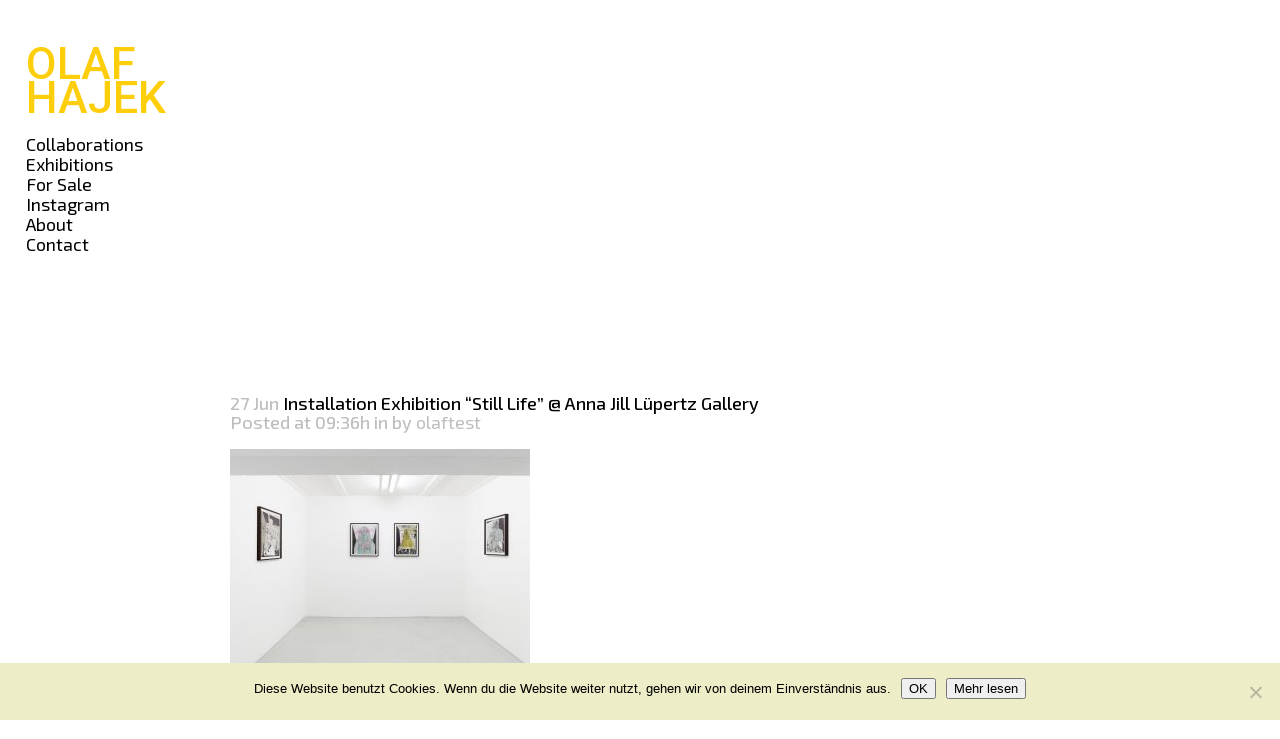

--- FILE ---
content_type: text/html; charset=UTF-8
request_url: https://olafhajek.com/?attachment_id=3622
body_size: 19843
content:
<!DOCTYPE html>
<html lang="en-US">
<head>
	<meta charset="UTF-8" />
	
				<meta name="viewport" content="width=device-width,initial-scale=1,user-scalable=no">
		
            
                        <link rel="shortcut icon" type="image/x-icon" href="https://olafhajek.com/wp-content/uploads/2018/07/olaf_hajek_fav.png">
            <link rel="apple-touch-icon" href="https://olafhajek.com/wp-content/uploads/2018/07/olaf_hajek_fav.png"/>
        
	<link rel="profile" href="http://gmpg.org/xfn/11" />
	<link rel="pingback" href="https://olafhajek.com/xmlrpc.php" />

	<meta name='robots' content='index, follow, max-image-preview:large, max-snippet:-1, max-video-preview:-1' />

	<!-- This site is optimized with the Yoast SEO plugin v21.0 - https://yoast.com/wordpress/plugins/seo/ -->
	<title>Installation Exhibition &quot;Still Life&quot; @ Anna Jill Lüpertz Gallery - Olaf Hajek</title>
	<link rel="canonical" href="https://olafhajek.com/" />
	<meta property="og:locale" content="en_US" />
	<meta property="og:type" content="article" />
	<meta property="og:title" content="Installation Exhibition &quot;Still Life&quot; @ Anna Jill Lüpertz Gallery - Olaf Hajek" />
	<meta property="og:url" content="https://olafhajek.com/" />
	<meta property="og:site_name" content="Olaf Hajek" />
	<meta property="article:modified_time" content="2018-06-27T09:44:55+00:00" />
	<meta property="og:image" content="https://olafhajek.com" />
	<meta property="og:image:width" content="1100" />
	<meta property="og:image:height" content="825" />
	<meta property="og:image:type" content="image/jpeg" />
	<meta name="twitter:card" content="summary_large_image" />
	<script type="application/ld+json" class="yoast-schema-graph">{"@context":"https://schema.org","@graph":[{"@type":"WebPage","@id":"https://olafhajek.com/","url":"https://olafhajek.com/","name":"Installation Exhibition \"Still Life\" @ Anna Jill Lüpertz Gallery - Olaf Hajek","isPartOf":{"@id":"https://olafhajek.com/#website"},"primaryImageOfPage":{"@id":"https://olafhajek.com/#primaryimage"},"image":{"@id":"https://olafhajek.com/#primaryimage"},"thumbnailUrl":"https://olafhajek.com/wp-content/uploads/2018/06/010.jpg","datePublished":"2018-06-27T09:36:43+00:00","dateModified":"2018-06-27T09:44:55+00:00","breadcrumb":{"@id":"https://olafhajek.com/#breadcrumb"},"inLanguage":"en-US","potentialAction":[{"@type":"ReadAction","target":["https://olafhajek.com/"]}]},{"@type":"ImageObject","inLanguage":"en-US","@id":"https://olafhajek.com/#primaryimage","url":"https://olafhajek.com/wp-content/uploads/2018/06/010.jpg","contentUrl":"https://olafhajek.com/wp-content/uploads/2018/06/010.jpg","width":1100,"height":825},{"@type":"BreadcrumbList","@id":"https://olafhajek.com/#breadcrumb","itemListElement":[{"@type":"ListItem","position":1,"name":"Startseite","item":"https://olafhajek.com/"},{"@type":"ListItem","position":2,"name":"Installation Exhibition &#8220;Still Life&#8221; @ Anna Jill Lüpertz Gallery"}]},{"@type":"WebSite","@id":"https://olafhajek.com/#website","url":"https://olafhajek.com/","name":"Olaf Hajek","description":"Art &amp; Illustration","potentialAction":[{"@type":"SearchAction","target":{"@type":"EntryPoint","urlTemplate":"https://olafhajek.com/?s={search_term_string}"},"query-input":"required name=search_term_string"}],"inLanguage":"en-US"}]}</script>
	<!-- / Yoast SEO plugin. -->


<link rel='dns-prefetch' href='//stats.wp.com' />
<link rel='dns-prefetch' href='//fonts.googleapis.com' />
<link rel="alternate" type="application/rss+xml" title="Olaf Hajek &raquo; Feed" href="https://olafhajek.com/feed" />
<link rel="alternate" type="application/rss+xml" title="Olaf Hajek &raquo; Comments Feed" href="https://olafhajek.com/comments/feed" />
<script type="text/javascript">
window._wpemojiSettings = {"baseUrl":"https:\/\/s.w.org\/images\/core\/emoji\/14.0.0\/72x72\/","ext":".png","svgUrl":"https:\/\/s.w.org\/images\/core\/emoji\/14.0.0\/svg\/","svgExt":".svg","source":{"concatemoji":"https:\/\/olafhajek.com\/wp-includes\/js\/wp-emoji-release.min.js?ver=6.3.7"}};
/*! This file is auto-generated */
!function(i,n){var o,s,e;function c(e){try{var t={supportTests:e,timestamp:(new Date).valueOf()};sessionStorage.setItem(o,JSON.stringify(t))}catch(e){}}function p(e,t,n){e.clearRect(0,0,e.canvas.width,e.canvas.height),e.fillText(t,0,0);var t=new Uint32Array(e.getImageData(0,0,e.canvas.width,e.canvas.height).data),r=(e.clearRect(0,0,e.canvas.width,e.canvas.height),e.fillText(n,0,0),new Uint32Array(e.getImageData(0,0,e.canvas.width,e.canvas.height).data));return t.every(function(e,t){return e===r[t]})}function u(e,t,n){switch(t){case"flag":return n(e,"\ud83c\udff3\ufe0f\u200d\u26a7\ufe0f","\ud83c\udff3\ufe0f\u200b\u26a7\ufe0f")?!1:!n(e,"\ud83c\uddfa\ud83c\uddf3","\ud83c\uddfa\u200b\ud83c\uddf3")&&!n(e,"\ud83c\udff4\udb40\udc67\udb40\udc62\udb40\udc65\udb40\udc6e\udb40\udc67\udb40\udc7f","\ud83c\udff4\u200b\udb40\udc67\u200b\udb40\udc62\u200b\udb40\udc65\u200b\udb40\udc6e\u200b\udb40\udc67\u200b\udb40\udc7f");case"emoji":return!n(e,"\ud83e\udef1\ud83c\udffb\u200d\ud83e\udef2\ud83c\udfff","\ud83e\udef1\ud83c\udffb\u200b\ud83e\udef2\ud83c\udfff")}return!1}function f(e,t,n){var r="undefined"!=typeof WorkerGlobalScope&&self instanceof WorkerGlobalScope?new OffscreenCanvas(300,150):i.createElement("canvas"),a=r.getContext("2d",{willReadFrequently:!0}),o=(a.textBaseline="top",a.font="600 32px Arial",{});return e.forEach(function(e){o[e]=t(a,e,n)}),o}function t(e){var t=i.createElement("script");t.src=e,t.defer=!0,i.head.appendChild(t)}"undefined"!=typeof Promise&&(o="wpEmojiSettingsSupports",s=["flag","emoji"],n.supports={everything:!0,everythingExceptFlag:!0},e=new Promise(function(e){i.addEventListener("DOMContentLoaded",e,{once:!0})}),new Promise(function(t){var n=function(){try{var e=JSON.parse(sessionStorage.getItem(o));if("object"==typeof e&&"number"==typeof e.timestamp&&(new Date).valueOf()<e.timestamp+604800&&"object"==typeof e.supportTests)return e.supportTests}catch(e){}return null}();if(!n){if("undefined"!=typeof Worker&&"undefined"!=typeof OffscreenCanvas&&"undefined"!=typeof URL&&URL.createObjectURL&&"undefined"!=typeof Blob)try{var e="postMessage("+f.toString()+"("+[JSON.stringify(s),u.toString(),p.toString()].join(",")+"));",r=new Blob([e],{type:"text/javascript"}),a=new Worker(URL.createObjectURL(r),{name:"wpTestEmojiSupports"});return void(a.onmessage=function(e){c(n=e.data),a.terminate(),t(n)})}catch(e){}c(n=f(s,u,p))}t(n)}).then(function(e){for(var t in e)n.supports[t]=e[t],n.supports.everything=n.supports.everything&&n.supports[t],"flag"!==t&&(n.supports.everythingExceptFlag=n.supports.everythingExceptFlag&&n.supports[t]);n.supports.everythingExceptFlag=n.supports.everythingExceptFlag&&!n.supports.flag,n.DOMReady=!1,n.readyCallback=function(){n.DOMReady=!0}}).then(function(){return e}).then(function(){var e;n.supports.everything||(n.readyCallback(),(e=n.source||{}).concatemoji?t(e.concatemoji):e.wpemoji&&e.twemoji&&(t(e.twemoji),t(e.wpemoji)))}))}((window,document),window._wpemojiSettings);
</script>
<style type="text/css">
img.wp-smiley,
img.emoji {
	display: inline !important;
	border: none !important;
	box-shadow: none !important;
	height: 1em !important;
	width: 1em !important;
	margin: 0 0.07em !important;
	vertical-align: -0.1em !important;
	background: none !important;
	padding: 0 !important;
}
</style>
	<link rel='stylesheet' id='pt-cv-public-style-css' href='https://olafhajek.com/wp-content/plugins/content-views-query-and-display-post-page/public/assets/css/cv.css?ver=4.2' type='text/css' media='all' />
<link rel='stylesheet' id='wp-block-library-css' href='https://olafhajek.com/wp-includes/css/dist/block-library/style.min.css?ver=6.3.7' type='text/css' media='all' />
<link rel='stylesheet' id='wc-blocks-style-css' href='https://olafhajek.com/wp-content/plugins/woocommerce/packages/woocommerce-blocks/build/wc-blocks.css?ver=10.6.5' type='text/css' media='all' />
<link rel='stylesheet' id='wc-blocks-style-active-filters-css' href='https://olafhajek.com/wp-content/plugins/woocommerce/packages/woocommerce-blocks/build/active-filters.css?ver=10.6.5' type='text/css' media='all' />
<link rel='stylesheet' id='wc-blocks-style-add-to-cart-form-css' href='https://olafhajek.com/wp-content/plugins/woocommerce/packages/woocommerce-blocks/build/add-to-cart-form.css?ver=10.6.5' type='text/css' media='all' />
<link rel='stylesheet' id='wc-blocks-packages-style-css' href='https://olafhajek.com/wp-content/plugins/woocommerce/packages/woocommerce-blocks/build/packages-style.css?ver=10.6.5' type='text/css' media='all' />
<link rel='stylesheet' id='wc-blocks-style-all-products-css' href='https://olafhajek.com/wp-content/plugins/woocommerce/packages/woocommerce-blocks/build/all-products.css?ver=10.6.5' type='text/css' media='all' />
<link rel='stylesheet' id='wc-blocks-style-all-reviews-css' href='https://olafhajek.com/wp-content/plugins/woocommerce/packages/woocommerce-blocks/build/all-reviews.css?ver=10.6.5' type='text/css' media='all' />
<link rel='stylesheet' id='wc-blocks-style-attribute-filter-css' href='https://olafhajek.com/wp-content/plugins/woocommerce/packages/woocommerce-blocks/build/attribute-filter.css?ver=10.6.5' type='text/css' media='all' />
<link rel='stylesheet' id='wc-blocks-style-breadcrumbs-css' href='https://olafhajek.com/wp-content/plugins/woocommerce/packages/woocommerce-blocks/build/breadcrumbs.css?ver=10.6.5' type='text/css' media='all' />
<link rel='stylesheet' id='wc-blocks-style-catalog-sorting-css' href='https://olafhajek.com/wp-content/plugins/woocommerce/packages/woocommerce-blocks/build/catalog-sorting.css?ver=10.6.5' type='text/css' media='all' />
<link rel='stylesheet' id='wc-blocks-style-customer-account-css' href='https://olafhajek.com/wp-content/plugins/woocommerce/packages/woocommerce-blocks/build/customer-account.css?ver=10.6.5' type='text/css' media='all' />
<link rel='stylesheet' id='wc-blocks-style-featured-category-css' href='https://olafhajek.com/wp-content/plugins/woocommerce/packages/woocommerce-blocks/build/featured-category.css?ver=10.6.5' type='text/css' media='all' />
<link rel='stylesheet' id='wc-blocks-style-featured-product-css' href='https://olafhajek.com/wp-content/plugins/woocommerce/packages/woocommerce-blocks/build/featured-product.css?ver=10.6.5' type='text/css' media='all' />
<link rel='stylesheet' id='wc-blocks-style-mini-cart-css' href='https://olafhajek.com/wp-content/plugins/woocommerce/packages/woocommerce-blocks/build/mini-cart.css?ver=10.6.5' type='text/css' media='all' />
<link rel='stylesheet' id='wc-blocks-style-price-filter-css' href='https://olafhajek.com/wp-content/plugins/woocommerce/packages/woocommerce-blocks/build/price-filter.css?ver=10.6.5' type='text/css' media='all' />
<link rel='stylesheet' id='wc-blocks-style-product-add-to-cart-css' href='https://olafhajek.com/wp-content/plugins/woocommerce/packages/woocommerce-blocks/build/product-add-to-cart.css?ver=10.6.5' type='text/css' media='all' />
<link rel='stylesheet' id='wc-blocks-style-product-button-css' href='https://olafhajek.com/wp-content/plugins/woocommerce/packages/woocommerce-blocks/build/product-button.css?ver=10.6.5' type='text/css' media='all' />
<link rel='stylesheet' id='wc-blocks-style-product-categories-css' href='https://olafhajek.com/wp-content/plugins/woocommerce/packages/woocommerce-blocks/build/product-categories.css?ver=10.6.5' type='text/css' media='all' />
<link rel='stylesheet' id='wc-blocks-style-product-image-css' href='https://olafhajek.com/wp-content/plugins/woocommerce/packages/woocommerce-blocks/build/product-image.css?ver=10.6.5' type='text/css' media='all' />
<link rel='stylesheet' id='wc-blocks-style-product-image-gallery-css' href='https://olafhajek.com/wp-content/plugins/woocommerce/packages/woocommerce-blocks/build/product-image-gallery.css?ver=10.6.5' type='text/css' media='all' />
<link rel='stylesheet' id='wc-blocks-style-product-query-css' href='https://olafhajek.com/wp-content/plugins/woocommerce/packages/woocommerce-blocks/build/product-query.css?ver=10.6.5' type='text/css' media='all' />
<link rel='stylesheet' id='wc-blocks-style-product-results-count-css' href='https://olafhajek.com/wp-content/plugins/woocommerce/packages/woocommerce-blocks/build/product-results-count.css?ver=10.6.5' type='text/css' media='all' />
<link rel='stylesheet' id='wc-blocks-style-product-reviews-css' href='https://olafhajek.com/wp-content/plugins/woocommerce/packages/woocommerce-blocks/build/product-reviews.css?ver=10.6.5' type='text/css' media='all' />
<link rel='stylesheet' id='wc-blocks-style-product-sale-badge-css' href='https://olafhajek.com/wp-content/plugins/woocommerce/packages/woocommerce-blocks/build/product-sale-badge.css?ver=10.6.5' type='text/css' media='all' />
<link rel='stylesheet' id='wc-blocks-style-product-search-css' href='https://olafhajek.com/wp-content/plugins/woocommerce/packages/woocommerce-blocks/build/product-search.css?ver=10.6.5' type='text/css' media='all' />
<link rel='stylesheet' id='wc-blocks-style-product-sku-css' href='https://olafhajek.com/wp-content/plugins/woocommerce/packages/woocommerce-blocks/build/product-sku.css?ver=10.6.5' type='text/css' media='all' />
<link rel='stylesheet' id='wc-blocks-style-product-stock-indicator-css' href='https://olafhajek.com/wp-content/plugins/woocommerce/packages/woocommerce-blocks/build/product-stock-indicator.css?ver=10.6.5' type='text/css' media='all' />
<link rel='stylesheet' id='wc-blocks-style-product-summary-css' href='https://olafhajek.com/wp-content/plugins/woocommerce/packages/woocommerce-blocks/build/product-summary.css?ver=10.6.5' type='text/css' media='all' />
<link rel='stylesheet' id='wc-blocks-style-product-title-css' href='https://olafhajek.com/wp-content/plugins/woocommerce/packages/woocommerce-blocks/build/product-title.css?ver=10.6.5' type='text/css' media='all' />
<link rel='stylesheet' id='wc-blocks-style-rating-filter-css' href='https://olafhajek.com/wp-content/plugins/woocommerce/packages/woocommerce-blocks/build/rating-filter.css?ver=10.6.5' type='text/css' media='all' />
<link rel='stylesheet' id='wc-blocks-style-reviews-by-category-css' href='https://olafhajek.com/wp-content/plugins/woocommerce/packages/woocommerce-blocks/build/reviews-by-category.css?ver=10.6.5' type='text/css' media='all' />
<link rel='stylesheet' id='wc-blocks-style-reviews-by-product-css' href='https://olafhajek.com/wp-content/plugins/woocommerce/packages/woocommerce-blocks/build/reviews-by-product.css?ver=10.6.5' type='text/css' media='all' />
<link rel='stylesheet' id='wc-blocks-style-product-details-css' href='https://olafhajek.com/wp-content/plugins/woocommerce/packages/woocommerce-blocks/build/product-details.css?ver=10.6.5' type='text/css' media='all' />
<link rel='stylesheet' id='wc-blocks-style-single-product-css' href='https://olafhajek.com/wp-content/plugins/woocommerce/packages/woocommerce-blocks/build/single-product.css?ver=10.6.5' type='text/css' media='all' />
<link rel='stylesheet' id='wc-blocks-style-stock-filter-css' href='https://olafhajek.com/wp-content/plugins/woocommerce/packages/woocommerce-blocks/build/stock-filter.css?ver=10.6.5' type='text/css' media='all' />
<link rel='stylesheet' id='wc-blocks-style-cart-css' href='https://olafhajek.com/wp-content/plugins/woocommerce/packages/woocommerce-blocks/build/cart.css?ver=10.6.5' type='text/css' media='all' />
<link rel='stylesheet' id='wc-blocks-style-checkout-css' href='https://olafhajek.com/wp-content/plugins/woocommerce/packages/woocommerce-blocks/build/checkout.css?ver=10.6.5' type='text/css' media='all' />
<link rel='stylesheet' id='wc-blocks-style-mini-cart-contents-css' href='https://olafhajek.com/wp-content/plugins/woocommerce/packages/woocommerce-blocks/build/mini-cart-contents.css?ver=10.6.5' type='text/css' media='all' />
<style id='classic-theme-styles-inline-css' type='text/css'>
/*! This file is auto-generated */
.wp-block-button__link{color:#fff;background-color:#32373c;border-radius:9999px;box-shadow:none;text-decoration:none;padding:calc(.667em + 2px) calc(1.333em + 2px);font-size:1.125em}.wp-block-file__button{background:#32373c;color:#fff;text-decoration:none}
</style>
<style id='global-styles-inline-css' type='text/css'>
body{--wp--preset--color--black: #000000;--wp--preset--color--cyan-bluish-gray: #abb8c3;--wp--preset--color--white: #ffffff;--wp--preset--color--pale-pink: #f78da7;--wp--preset--color--vivid-red: #cf2e2e;--wp--preset--color--luminous-vivid-orange: #ff6900;--wp--preset--color--luminous-vivid-amber: #fcb900;--wp--preset--color--light-green-cyan: #7bdcb5;--wp--preset--color--vivid-green-cyan: #00d084;--wp--preset--color--pale-cyan-blue: #8ed1fc;--wp--preset--color--vivid-cyan-blue: #0693e3;--wp--preset--color--vivid-purple: #9b51e0;--wp--preset--gradient--vivid-cyan-blue-to-vivid-purple: linear-gradient(135deg,rgba(6,147,227,1) 0%,rgb(155,81,224) 100%);--wp--preset--gradient--light-green-cyan-to-vivid-green-cyan: linear-gradient(135deg,rgb(122,220,180) 0%,rgb(0,208,130) 100%);--wp--preset--gradient--luminous-vivid-amber-to-luminous-vivid-orange: linear-gradient(135deg,rgba(252,185,0,1) 0%,rgba(255,105,0,1) 100%);--wp--preset--gradient--luminous-vivid-orange-to-vivid-red: linear-gradient(135deg,rgba(255,105,0,1) 0%,rgb(207,46,46) 100%);--wp--preset--gradient--very-light-gray-to-cyan-bluish-gray: linear-gradient(135deg,rgb(238,238,238) 0%,rgb(169,184,195) 100%);--wp--preset--gradient--cool-to-warm-spectrum: linear-gradient(135deg,rgb(74,234,220) 0%,rgb(151,120,209) 20%,rgb(207,42,186) 40%,rgb(238,44,130) 60%,rgb(251,105,98) 80%,rgb(254,248,76) 100%);--wp--preset--gradient--blush-light-purple: linear-gradient(135deg,rgb(255,206,236) 0%,rgb(152,150,240) 100%);--wp--preset--gradient--blush-bordeaux: linear-gradient(135deg,rgb(254,205,165) 0%,rgb(254,45,45) 50%,rgb(107,0,62) 100%);--wp--preset--gradient--luminous-dusk: linear-gradient(135deg,rgb(255,203,112) 0%,rgb(199,81,192) 50%,rgb(65,88,208) 100%);--wp--preset--gradient--pale-ocean: linear-gradient(135deg,rgb(255,245,203) 0%,rgb(182,227,212) 50%,rgb(51,167,181) 100%);--wp--preset--gradient--electric-grass: linear-gradient(135deg,rgb(202,248,128) 0%,rgb(113,206,126) 100%);--wp--preset--gradient--midnight: linear-gradient(135deg,rgb(2,3,129) 0%,rgb(40,116,252) 100%);--wp--preset--font-size--small: 13px;--wp--preset--font-size--medium: 20px;--wp--preset--font-size--large: 36px;--wp--preset--font-size--x-large: 42px;--wp--preset--spacing--20: 0.44rem;--wp--preset--spacing--30: 0.67rem;--wp--preset--spacing--40: 1rem;--wp--preset--spacing--50: 1.5rem;--wp--preset--spacing--60: 2.25rem;--wp--preset--spacing--70: 3.38rem;--wp--preset--spacing--80: 5.06rem;--wp--preset--shadow--natural: 6px 6px 9px rgba(0, 0, 0, 0.2);--wp--preset--shadow--deep: 12px 12px 50px rgba(0, 0, 0, 0.4);--wp--preset--shadow--sharp: 6px 6px 0px rgba(0, 0, 0, 0.2);--wp--preset--shadow--outlined: 6px 6px 0px -3px rgba(255, 255, 255, 1), 6px 6px rgba(0, 0, 0, 1);--wp--preset--shadow--crisp: 6px 6px 0px rgba(0, 0, 0, 1);}:where(.is-layout-flex){gap: 0.5em;}:where(.is-layout-grid){gap: 0.5em;}body .is-layout-flow > .alignleft{float: left;margin-inline-start: 0;margin-inline-end: 2em;}body .is-layout-flow > .alignright{float: right;margin-inline-start: 2em;margin-inline-end: 0;}body .is-layout-flow > .aligncenter{margin-left: auto !important;margin-right: auto !important;}body .is-layout-constrained > .alignleft{float: left;margin-inline-start: 0;margin-inline-end: 2em;}body .is-layout-constrained > .alignright{float: right;margin-inline-start: 2em;margin-inline-end: 0;}body .is-layout-constrained > .aligncenter{margin-left: auto !important;margin-right: auto !important;}body .is-layout-constrained > :where(:not(.alignleft):not(.alignright):not(.alignfull)){max-width: var(--wp--style--global--content-size);margin-left: auto !important;margin-right: auto !important;}body .is-layout-constrained > .alignwide{max-width: var(--wp--style--global--wide-size);}body .is-layout-flex{display: flex;}body .is-layout-flex{flex-wrap: wrap;align-items: center;}body .is-layout-flex > *{margin: 0;}body .is-layout-grid{display: grid;}body .is-layout-grid > *{margin: 0;}:where(.wp-block-columns.is-layout-flex){gap: 2em;}:where(.wp-block-columns.is-layout-grid){gap: 2em;}:where(.wp-block-post-template.is-layout-flex){gap: 1.25em;}:where(.wp-block-post-template.is-layout-grid){gap: 1.25em;}.has-black-color{color: var(--wp--preset--color--black) !important;}.has-cyan-bluish-gray-color{color: var(--wp--preset--color--cyan-bluish-gray) !important;}.has-white-color{color: var(--wp--preset--color--white) !important;}.has-pale-pink-color{color: var(--wp--preset--color--pale-pink) !important;}.has-vivid-red-color{color: var(--wp--preset--color--vivid-red) !important;}.has-luminous-vivid-orange-color{color: var(--wp--preset--color--luminous-vivid-orange) !important;}.has-luminous-vivid-amber-color{color: var(--wp--preset--color--luminous-vivid-amber) !important;}.has-light-green-cyan-color{color: var(--wp--preset--color--light-green-cyan) !important;}.has-vivid-green-cyan-color{color: var(--wp--preset--color--vivid-green-cyan) !important;}.has-pale-cyan-blue-color{color: var(--wp--preset--color--pale-cyan-blue) !important;}.has-vivid-cyan-blue-color{color: var(--wp--preset--color--vivid-cyan-blue) !important;}.has-vivid-purple-color{color: var(--wp--preset--color--vivid-purple) !important;}.has-black-background-color{background-color: var(--wp--preset--color--black) !important;}.has-cyan-bluish-gray-background-color{background-color: var(--wp--preset--color--cyan-bluish-gray) !important;}.has-white-background-color{background-color: var(--wp--preset--color--white) !important;}.has-pale-pink-background-color{background-color: var(--wp--preset--color--pale-pink) !important;}.has-vivid-red-background-color{background-color: var(--wp--preset--color--vivid-red) !important;}.has-luminous-vivid-orange-background-color{background-color: var(--wp--preset--color--luminous-vivid-orange) !important;}.has-luminous-vivid-amber-background-color{background-color: var(--wp--preset--color--luminous-vivid-amber) !important;}.has-light-green-cyan-background-color{background-color: var(--wp--preset--color--light-green-cyan) !important;}.has-vivid-green-cyan-background-color{background-color: var(--wp--preset--color--vivid-green-cyan) !important;}.has-pale-cyan-blue-background-color{background-color: var(--wp--preset--color--pale-cyan-blue) !important;}.has-vivid-cyan-blue-background-color{background-color: var(--wp--preset--color--vivid-cyan-blue) !important;}.has-vivid-purple-background-color{background-color: var(--wp--preset--color--vivid-purple) !important;}.has-black-border-color{border-color: var(--wp--preset--color--black) !important;}.has-cyan-bluish-gray-border-color{border-color: var(--wp--preset--color--cyan-bluish-gray) !important;}.has-white-border-color{border-color: var(--wp--preset--color--white) !important;}.has-pale-pink-border-color{border-color: var(--wp--preset--color--pale-pink) !important;}.has-vivid-red-border-color{border-color: var(--wp--preset--color--vivid-red) !important;}.has-luminous-vivid-orange-border-color{border-color: var(--wp--preset--color--luminous-vivid-orange) !important;}.has-luminous-vivid-amber-border-color{border-color: var(--wp--preset--color--luminous-vivid-amber) !important;}.has-light-green-cyan-border-color{border-color: var(--wp--preset--color--light-green-cyan) !important;}.has-vivid-green-cyan-border-color{border-color: var(--wp--preset--color--vivid-green-cyan) !important;}.has-pale-cyan-blue-border-color{border-color: var(--wp--preset--color--pale-cyan-blue) !important;}.has-vivid-cyan-blue-border-color{border-color: var(--wp--preset--color--vivid-cyan-blue) !important;}.has-vivid-purple-border-color{border-color: var(--wp--preset--color--vivid-purple) !important;}.has-vivid-cyan-blue-to-vivid-purple-gradient-background{background: var(--wp--preset--gradient--vivid-cyan-blue-to-vivid-purple) !important;}.has-light-green-cyan-to-vivid-green-cyan-gradient-background{background: var(--wp--preset--gradient--light-green-cyan-to-vivid-green-cyan) !important;}.has-luminous-vivid-amber-to-luminous-vivid-orange-gradient-background{background: var(--wp--preset--gradient--luminous-vivid-amber-to-luminous-vivid-orange) !important;}.has-luminous-vivid-orange-to-vivid-red-gradient-background{background: var(--wp--preset--gradient--luminous-vivid-orange-to-vivid-red) !important;}.has-very-light-gray-to-cyan-bluish-gray-gradient-background{background: var(--wp--preset--gradient--very-light-gray-to-cyan-bluish-gray) !important;}.has-cool-to-warm-spectrum-gradient-background{background: var(--wp--preset--gradient--cool-to-warm-spectrum) !important;}.has-blush-light-purple-gradient-background{background: var(--wp--preset--gradient--blush-light-purple) !important;}.has-blush-bordeaux-gradient-background{background: var(--wp--preset--gradient--blush-bordeaux) !important;}.has-luminous-dusk-gradient-background{background: var(--wp--preset--gradient--luminous-dusk) !important;}.has-pale-ocean-gradient-background{background: var(--wp--preset--gradient--pale-ocean) !important;}.has-electric-grass-gradient-background{background: var(--wp--preset--gradient--electric-grass) !important;}.has-midnight-gradient-background{background: var(--wp--preset--gradient--midnight) !important;}.has-small-font-size{font-size: var(--wp--preset--font-size--small) !important;}.has-medium-font-size{font-size: var(--wp--preset--font-size--medium) !important;}.has-large-font-size{font-size: var(--wp--preset--font-size--large) !important;}.has-x-large-font-size{font-size: var(--wp--preset--font-size--x-large) !important;}
.wp-block-navigation a:where(:not(.wp-element-button)){color: inherit;}
:where(.wp-block-post-template.is-layout-flex){gap: 1.25em;}:where(.wp-block-post-template.is-layout-grid){gap: 1.25em;}
:where(.wp-block-columns.is-layout-flex){gap: 2em;}:where(.wp-block-columns.is-layout-grid){gap: 2em;}
.wp-block-pullquote{font-size: 1.5em;line-height: 1.6;}
</style>
<link rel='stylesheet' id='contact-form-7-css' href='https://olafhajek.com/wp-content/plugins/contact-form-7/includes/css/styles.css?ver=5.9.8' type='text/css' media='all' />
<link rel='stylesheet' id='cookie-notice-front-css' href='https://olafhajek.com/wp-content/plugins/cookie-notice/css/front.min.css?ver=2.5.8' type='text/css' media='all' />
<link rel='stylesheet' id='wpos-magnific-style-css' href='https://olafhajek.com/wp-content/plugins/olafhajek_gallery_art/assets/css/magnific-popup.css?ver=1.2.5' type='text/css' media='all' />
<link rel='stylesheet' id='wpos-ilightbox-style-css' href='https://olafhajek.com/wp-content/plugins/olafhajek_gallery_art/assets/css/lightbox.css?ver=1.2.5' type='text/css' media='all' />
<link rel='stylesheet' id='wpos-slick-style-css' href='https://olafhajek.com/wp-content/plugins/olafhajek_gallery_art/assets/css/slick.css?ver=1.2.5' type='text/css' media='all' />
<link rel='stylesheet' id='aigpl-pro-public-css-css' href='https://olafhajek.com/wp-content/plugins/olafhajek_gallery_art/assets/css/aigpl-pro-public.css?ver=1.2.5' type='text/css' media='all' />
<style id='woocommerce-inline-inline-css' type='text/css'>
.woocommerce form .form-row .required { visibility: visible; }
</style>
<link rel='stylesheet' id='wml_client_style-css' href='https://olafhajek.com/wp-content/plugins/wp-masonry-layout/css/wmlc_client.css?ver=6.3.7' type='text/css' media='all' />
<link rel='stylesheet' id='parent-style-css' href='https://olafhajek.com/wp-content/themes/bridge/style.css?ver=6.3.7' type='text/css' media='all' />
<link rel='stylesheet' id='child-style-css' href='https://olafhajek.com/wp-content/themes/bridge-child-olaf-hajek/style.css?ver=6.3.7' type='text/css' media='all' />
<link rel='stylesheet' id='mediaelement-css' href='https://olafhajek.com/wp-includes/js/mediaelement/mediaelementplayer-legacy.min.css?ver=4.2.17' type='text/css' media='all' />
<link rel='stylesheet' id='wp-mediaelement-css' href='https://olafhajek.com/wp-includes/js/mediaelement/wp-mediaelement.min.css?ver=6.3.7' type='text/css' media='all' />
<link rel='stylesheet' id='bridge-default-style-css' href='https://olafhajek.com/wp-content/themes/bridge/style.css?ver=6.3.7' type='text/css' media='all' />
<link rel='stylesheet' id='bridge-qode-font_awesome-css' href='https://olafhajek.com/wp-content/themes/bridge/css/font-awesome/css/font-awesome.min.css?ver=6.3.7' type='text/css' media='all' />
<link rel='stylesheet' id='bridge-qode-font_elegant-css' href='https://olafhajek.com/wp-content/themes/bridge/css/elegant-icons/style.min.css?ver=6.3.7' type='text/css' media='all' />
<link rel='stylesheet' id='bridge-qode-linea_icons-css' href='https://olafhajek.com/wp-content/themes/bridge/css/linea-icons/style.css?ver=6.3.7' type='text/css' media='all' />
<link rel='stylesheet' id='bridge-qode-dripicons-css' href='https://olafhajek.com/wp-content/themes/bridge/css/dripicons/dripicons.css?ver=6.3.7' type='text/css' media='all' />
<link rel='stylesheet' id='bridge-qode-kiko-css' href='https://olafhajek.com/wp-content/themes/bridge/css/kiko/kiko-all.css?ver=6.3.7' type='text/css' media='all' />
<link rel='stylesheet' id='bridge-qode-font_awesome_5-css' href='https://olafhajek.com/wp-content/themes/bridge/css/font-awesome-5/css/font-awesome-5.min.css?ver=6.3.7' type='text/css' media='all' />
<link rel='stylesheet' id='bridge-stylesheet-css' href='https://olafhajek.com/wp-content/themes/bridge/css/stylesheet.min.css?ver=6.3.7' type='text/css' media='all' />
<style id='bridge-stylesheet-inline-css' type='text/css'>
   .postid-3622.disabled_footer_top .footer_top_holder, .postid-3622.disabled_footer_bottom .footer_bottom_holder { display: none;}


</style>
<link rel='stylesheet' id='bridge-woocommerce-css' href='https://olafhajek.com/wp-content/themes/bridge/css/woocommerce.min.css?ver=6.3.7' type='text/css' media='all' />
<link rel='stylesheet' id='bridge-woocommerce-responsive-css' href='https://olafhajek.com/wp-content/themes/bridge/css/woocommerce_responsive.min.css?ver=6.3.7' type='text/css' media='all' />
<link rel='stylesheet' id='bridge-print-css' href='https://olafhajek.com/wp-content/themes/bridge/css/print.css?ver=6.3.7' type='text/css' media='all' />
<link rel='stylesheet' id='bridge-style-dynamic-css' href='https://olafhajek.com/wp-content/themes/bridge/css/style_dynamic.css?ver=1693495684' type='text/css' media='all' />
<link rel='stylesheet' id='bridge-responsive-css' href='https://olafhajek.com/wp-content/themes/bridge/css/responsive.min.css?ver=6.3.7' type='text/css' media='all' />
<link rel='stylesheet' id='bridge-style-dynamic-responsive-css' href='https://olafhajek.com/wp-content/themes/bridge/css/style_dynamic_responsive.css?ver=1693495684' type='text/css' media='all' />
<link rel='stylesheet' id='js_composer_front-css' href='https://olafhajek.com/wp-content/plugins/js_composer/assets/css/js_composer.min.css?ver=7.0' type='text/css' media='all' />
<link rel='stylesheet' id='bridge-style-handle-google-fonts-css' href='https://fonts.googleapis.com/css?family=Raleway%3A100%2C200%2C300%2C400%2C500%2C600%2C700%2C800%2C900%2C100italic%2C300italic%2C400italic%2C700italic%7CRoboto%3A100%2C200%2C300%2C400%2C500%2C600%2C700%2C800%2C900%2C100italic%2C300italic%2C400italic%2C700italic%7CHind+Vadodara%3A100%2C200%2C300%2C400%2C500%2C600%2C700%2C800%2C900%2C100italic%2C300italic%2C400italic%2C700italic%7CExo+2%3A100%2C200%2C300%2C400%2C500%2C600%2C700%2C800%2C900%2C100italic%2C300italic%2C400italic%2C700italic&#038;subset=latin%2Clatin-ext&#038;ver=1.0.0' type='text/css' media='all' />
<link rel='stylesheet' id='bridge-core-dashboard-style-css' href='https://olafhajek.com/wp-content/plugins/bridge-core/modules/core-dashboard/assets/css/core-dashboard.min.css?ver=6.3.7' type='text/css' media='all' />
<script type='text/javascript' src='https://olafhajek.com/wp-includes/js/dist/vendor/wp-polyfill-inert.min.js?ver=3.1.2' id='wp-polyfill-inert-js'></script>
<script type='text/javascript' src='https://olafhajek.com/wp-includes/js/dist/vendor/regenerator-runtime.min.js?ver=0.13.11' id='regenerator-runtime-js'></script>
<script type='text/javascript' src='https://olafhajek.com/wp-includes/js/dist/vendor/wp-polyfill.min.js?ver=3.15.0' id='wp-polyfill-js'></script>
<script type='text/javascript' src='https://olafhajek.com/wp-includes/js/dist/hooks.min.js?ver=c6aec9a8d4e5a5d543a1' id='wp-hooks-js'></script>
<script type='text/javascript' src='https://stats.wp.com/w.js?ver=202546' id='woo-tracks-js'></script>
<script type='text/javascript' src='https://olafhajek.com/wp-includes/js/jquery/jquery.min.js?ver=3.7.0' id='jquery-core-js'></script>
<script type='text/javascript' src='https://olafhajek.com/wp-includes/js/jquery/jquery-migrate.min.js?ver=3.4.1' id='jquery-migrate-js'></script>
<script id="cookie-notice-front-js-before" type="text/javascript">
var cnArgs = {"ajaxUrl":"https:\/\/olafhajek.com\/wp-admin\/admin-ajax.php","nonce":"b843a6424f","hideEffect":"none","position":"bottom","onScroll":false,"onScrollOffset":100,"onClick":false,"cookieName":"cookie_notice_accepted","cookieTime":2592000,"cookieTimeRejected":2592000,"globalCookie":false,"redirection":false,"cache":false,"revokeCookies":false,"revokeCookiesOpt":"automatic"};
</script>
<script type='text/javascript' src='https://olafhajek.com/wp-content/plugins/cookie-notice/js/front.min.js?ver=2.5.8' id='cookie-notice-front-js'></script>
<script type='text/javascript' src='https://olafhajek.com/wp-content/plugins/woocommerce/assets/js/jquery-blockui/jquery.blockUI.min.js?ver=2.7.0-wc.8.0.2' id='jquery-blockui-js'></script>
<script type='text/javascript' id='wc-add-to-cart-js-extra'>
/* <![CDATA[ */
var wc_add_to_cart_params = {"ajax_url":"\/wp-admin\/admin-ajax.php","wc_ajax_url":"\/?wc-ajax=%%endpoint%%","i18n_view_cart":"View cart","cart_url":"https:\/\/olafhajek.com\/warenkorb","is_cart":"","cart_redirect_after_add":"yes"};
/* ]]> */
</script>
<script type='text/javascript' src='https://olafhajek.com/wp-content/plugins/woocommerce/assets/js/frontend/add-to-cart.min.js?ver=8.0.2' id='wc-add-to-cart-js'></script>
<script type='text/javascript' src='https://olafhajek.com/wp-content/plugins/wp-masonry-layout/js/wmljs.js?ver=6.3.7' id='wmljs-js'></script>
<script type='text/javascript' src='https://olafhajek.com/wp-content/plugins/wp-masonry-layout/js/jquery.infinitescroll.min.js?ver=6.3.7' id='wml_infinity_scroll-js'></script>
<script type='text/javascript' src='https://olafhajek.com/wp-content/plugins/js_composer/assets/js/vendors/woocommerce-add-to-cart.js?ver=7.0' id='vc_woocommerce-add-to-cart-js-js'></script>
<script></script><link rel="https://api.w.org/" href="https://olafhajek.com/wp-json/" /><link rel="alternate" type="application/json" href="https://olafhajek.com/wp-json/wp/v2/media/3622" /><link rel="EditURI" type="application/rsd+xml" title="RSD" href="https://olafhajek.com/xmlrpc.php?rsd" />
<meta name="generator" content="WordPress 6.3.7" />
<meta name="generator" content="WooCommerce 8.0.2" />
<link rel='shortlink' href='https://olafhajek.com/?p=3622' />
<link rel="alternate" type="application/json+oembed" href="https://olafhajek.com/wp-json/oembed/1.0/embed?url=https%3A%2F%2Folafhajek.com%2F%3Fattachment_id%3D3622" />
<link rel="alternate" type="text/xml+oembed" href="https://olafhajek.com/wp-json/oembed/1.0/embed?url=https%3A%2F%2Folafhajek.com%2F%3Fattachment_id%3D3622&#038;format=xml" />
	<noscript><style>.woocommerce-product-gallery{ opacity: 1 !important; }</style></noscript>
	<style type="text/css">.recentcomments a{display:inline !important;padding:0 !important;margin:0 !important;}</style><meta name="generator" content="Powered by WPBakery Page Builder - drag and drop page builder for WordPress."/>
		<style type="text/css" id="wp-custom-css">
			
div.ilightbox-thumbnails.metro-black.aigpl-ilightbox-popup.ilightbox-horizontal {
display: none;
}

div.header_bottom.clearfix {
display: none;
}

div.header-widget.widget_text.header-left-widget {
	line-height: 18px;
	margin-top: 35%;
}

header.dark:not(.sticky) .header-widget a:hover {
color: #fff; 
font-size: 18px;
}

header.dark.header_style_on_scroll .header-widget a {
	color: #fff;
}

header.dark.header_style_on_scroll .header-widget a:hover {
	color: #000;
}

@media (max-width: 1000px) {
.dark:not(.sticky):not(.scrolled) .header-widget a {
color: #000 !important;
font-size: 18px !important;
}
}


.dark:not(.sticky):not(.scrolled) .header-widget a {
color: #fff;
font-size: 18px;
}


a#logo {
font-size: 45px;
color: #ffce0b;
font-family: Roboto;
font-weight: 500;
line-height: 29px;
}

.page-id-4634 a#logo {
	color: #4db6bb !important;
}

.page-id-4706 a#logo {
	color: #f684c8 !important;
}

.page-id-4744 a#logo {
	color: #ffce0b !important;
}

.page-id-183 a#logo {
	color: #000 !important;
}

.page-id-183 a#logo:hover {
	color: #ffce0b !important;
}



@media (max-width: 1000px) {
a#logo {
font-size: 45px !important;
color: #ffce0b !important;
font-family: Roboto;
line-height: 29px !important;
font-weight: 500;
}
}

@media (max-width: 1000px) {
.header_top .left {
float: left;
padding-bottom: 50px;
padding-left: 15px;
}
}

@media (max-width: 1000px) {
div.header-widget.widget_text.header-left-widget {
	text-align: left
}
}

a#logo:hover {
color: #fff;
}

.header_top a {
font-size: 18px;
}


#back_to_top span i {
	color: #ffce0b;
}

.page-id-4706 #back_to_top span i {
	color: #f684c8
}

.page-id-4706 #back_to_top:hover span i {
	color: #000 !important;
}

.page-id-4634 #back_to_top span i {
	color: #4db6bb
}

.page-id-4634 #back_to_top:hover span i {
	color: #000 !important;
}


/* PAGES */

.page_not_found h2 {
	font-size: 18px;
	font-weight: 500;
}


.page-id-4706 header.dark:not(.sticky) .header-widget a:hover, .woocommerce-shop header.dark:not(.sticky) .header-widget a:hover, .single-product header.dark:not(.sticky) .header-widget a:hover{
	color: #f684c8 !important; 
}


.page-id-4706 .dark:not(.sticky) .header-widget a:hover, .woocommerce-shop .dark:not(.sticky) .header-widget a:hover, .single-product .dark:not(.sticky) .header-widget a:hover {
	color: #f684c8;
}

.page-id-4706 .dark:not(.sticky) .header-widget a, .woocommerce-shop .dark:not(.sticky) .header-widget a, .single-product .dark:not(.sticky) .header-widget a {
	color: #000;
}

.page-id-4706 header.dark:not(.sticky) .header-widget a:hover, .woocommerce-shop header.dark:not(.sticky) .header-widget a:hover, .single-product header.dark:not(.sticky) .header-widget a:hover {
	color: #f684c8 !important; 
}

.page-id-4706 div.content_inner, .woocommerce-shop div.content_inner, .woocommerce-cart div.content_inner, .woocommerce-checkout div.content_inner, .single-product div.content_inner {
	border-left: solid #f684c8 12px;
}

@media (max-width: 999px) { 
.page-id-4706 .header_top, .woocommerce-shop .header_top, .single-product .header_top {
	border-left: solid #f684c8 12px;
}
}


.page-id-4744 header.dark:not(.sticky) .header-widget a:hover {
	color: #ffce0b !important; 
}


.page-id-4744 .dark:not(.sticky) .header-widget a:hover {
	color: #ffce0b;
}

.page-id-4744 .dark:not(.sticky) .header-widget a {
	color: #000;
}

.page-id-4744 div.content_inner {
	border-left: solid #ffce0b 12px;
}

.page-id-4744 div.ilightbox-overlay.metro-black.aigpl-ilightbox-popup {
	border-left: solid #ffce0b 12px;
}

@media (max-width: 999px) { 
.page-id-4744 .header_top {
	border-left: solid #ffce0b 12px;
}
}

.page-id-2510 .dark:not(.sticky) .header-widget a:hover {
	color: #ffce0b;
}

.page-id-4634 header.dark:not(.sticky) .header-widget a:hover {
	color: #4db6bb !important; 
}

.page-id-4634 .dark:not(.sticky) .header-widget a:hover {
	color: #4db6bb;
}

.page-id-4634 .dark:not(.sticky) .header-widget a {
	color: #000;
}

.page-id-4634 div.content_inner {
	border-left: solid #4db6bb 12px;
}

.page-id-4634 div.ilightbox-overlay.metro-black.aigpl-ilightbox-popup {
	border-left: solid #4db6bb 12px;
}

@media (max-width: 999px) { 
.page-id-4634 .header_top {
	border-left: solid #4db6bb 12px;
}
}

.page-id-3382 header.dark.header_style_on_scroll .header-widget a {
	color: #000 !important;
}

.page-id-3382 header.dark.header_style_on_scroll .header-widget a:hover {
	color: #ffce0b !important;
}

.page-id-3414 header.dark.header_style_on_scroll .header-widget a {
	color: #000 !important;
}

.page-id-3414 header.dark.header_style_on_scroll .header-widget a:hover {
	color: #ffce0b !important;
}


@media (max-width: 999px) { 
.page-id-3414 div.section {
	margin-left: 0% !important;
	margin-right: 0% !important;
}
}

@media (max-width: 999px) { 
.page-id-3382 div.section {
	margin-left: 0% !important;
	margin-right: 0% !important;
}
}

@media (max-width: 999px) { 
.page-id-183 div.section {
	margin-left: 0% !important;
	margin-right: 0% !important;
}
}

@media (max-width: 999px) {
.content .container .container_inner.page_container_inner, .full_page_container_inner {
	margin-left: 2%;
	margin-right: 2%;
	width: 95%;
}
}

span.wpcf7-list-item {
	margin: 0 0 0 0;
}

input.wpcf7-form-control.wpcf7-date, input.wpcf7-form-control.wpcf7-number, input.wpcf7-form-control.wpcf7-quiz, input.wpcf7-form-control.wpcf7-text, select.wpcf7-form-control.wpcf7-select, textarea.wpcf7-form-control.wpcf7-textarea {
font-family: Roboto;
color: #000;
font-size: 18px;
line-height: 22px;
}

/* ... */
div.header_inner_left {
display: none;
}


.footer_top .textwidget {
padding-left: 0.35%;
font-size: 12px;
line-height: 30px;
}

@media (max-width: 1000px) {
.footer_top .textwidget {
line-height: 18px;
}
}

@media (max-width: 1000px) {
.footer_top .textwidget p {
padding-bottom: 10px;
}
}


.footer_top .textwidget p {
font-size: 15px;
font-weight: 500;
line-height: 10px;
}

.footer_top a {
padding-right: 15px;
}

#back_to_top:hover span {
	background-color: transparent;
	border: 0px;
}

#back_to_top span {
	background-color: transparent;
	border: 0px;
}

.fa-arrow-up:before {
	content: '^';
	font-size: 45px;
}




/* GALLERY */

div.ilightbox-holder.metro-black.aigpl-ilightbox-popup {
	top: 6.1% !important;
}



.ilightbox-holder .ilightbox-inner-toolbar {
	position: absolute;
	top: 100%;
}

div.aigpl-img-count.aigpl-center {
	display: none !important;
}

.ilightbox-holder.metro-black .ilightbox-inner-toolbar .ilightbox-title {
padding: 10px 0px;
}


.aigpl-album-design-6 .aigpl-img-wrp .aigpl-img-link:before {
	transition: none;
	left: 0px;
	right: 0px;
	top: 0px;
	bottom: 0px;
}

.aigpl-album-design-6 .aigpl-img-wrp {
	padding: 0px;
}

.aigpl-album-design-6 .aigpl-img-title {
	transition: none;
	text-transform: none;
	text-shadow: none;
	color: #000;
	font-size: 14px;
}

body {
	line-height: 1;
}


.aigpl-album-design-6 .aigpl-inr-wrp {
	border: 0px;
	transition: none;
}

div.ilightbox-caption {
	display: none !important;
}

.ilightbox-overlay.metro-black {
	background-color: #fff;
}

.ilightbox-holder.metro-black {
	padding: 0px;
	box-shadow: none;
	background: #fff;
}

.ilightbox-holder.metro-black .ilightbox-inner-toolbar .ilightbox-title {
	font-size: 15px;
	color: #000;
}

.ilightbox-thumbnails.metro-black .ilightbox-thumbnails-grid .ilightbox-thumbnail img {
	border: 0px;
	box-shadow: none;
}

a.ilightbox-fullscreen {
	display: none;
}

.ilightbox-toolbar.metro-black a:hover {
	color: #fff;
}

.ilightbox-toolbar.metro-black {
	top: 5.9%;
	left: 93.3%;
}

.ilightbox-toolbar.metro-black a {
	background: transparent !important;
}

.ilightbox-toolbar.metro-black a.ilightbox-close:before {
	font-size: 45px;
	content: '\0078';
	vertical-align: center;
	margin-bottom: 10px;
	color: #000;
	background: none;
}


.ilightbox-toolbar.metro-black a.ilightbox-close:hover {
	background: transparent;
}

div.ilightbox-overlay.metro-black.aigpl-ilightbox-popup {
	opacity: 1 !important;
}

.ilightbox-button.ilightbox-next-button.metro-black {
	background: transparent;
}

.ilightbox-button.ilightbox-next-button.metro-black:before {
	content: '\003e';
	font-size: 55px;
}

.ilightbox-button.ilightbox-next-button.metro-black.horizontal {
	background-image: none;
	top: 25%;
}

.ilightbox-button.ilightbox-prev-button.metro-black.horizontal {
	right: auto;
	left: 5%;
}

.ilightbox-button.ilightbox-prev-button.metro-black {
	background: transparent;
}

.ilightbox-button.ilightbox-prev-button.metro-black:before {
	content: '\003c';
	font-size: 55px;
}

.ilightbox-button.ilightbox-prev-button.metro-black.horizontal {
	background-image: none;
	top: 25%;
}

.aigpl-album-design-6 .aigpl-col-3 .aigpl-img-title {
	white-space: normal;
}

div.ilightbox-loader.metro-black.aigpl-ilightbox-popup.horizontal {
	display: none;
}

.isMobile .ilightbox-toolbar.metro-black {
	background: transparent !important;
}

.isMobile .ilightbox-toolbar.metro-black a.ilightbox-play {
	display: none;
	background-image: none;
}

.isMobile .ilightbox-toolbar.metro-black a.ilightbox-close {
	background-image: none;
	background: transparent;
	box-shadow: 0 0 0;
	position: absolute; 
	top: -5%; 
	bottom: 0%; 
	left: 20; 
	right: 0;
}

.isMobile .ilightbox-toolbar.metro-black a.ilightbox-next-button:before {
	content: '\003e';
	font-size: 45px;
	color: #000;
}

.isMobile .ilightbox-toolbar.metro-black a.ilightbox-next-button {
	background-image: none;
	background: transparent;
	box-shadow: 0 0 0;
}

.isMobile .ilightbox-toolbar.metro-black a.ilightbox-prev-button {
    background-image: none;
    background: transparent;
    box-shadow: 0 0 0;
}

.isMobile .ilightbox-toolbar.metro-black a.ilightbox-prev-button:before {
	color: #000;
	content: '\003c';
	font-size: 45px;
    background-image: none;
    background: transparent;
    box-shadow: 0 0 0;
}

.isMobile .ilightbox-toolbar.metro-black a.ilightbox-fullscreen {
	display: none;
}


/* PRELOADER */

.ilightbox-overlay.dark {
	display: none;
}
.ilightbox-loader.dark {
	display: none;
}
.ilightbox-loader.dark div {
	display: none;
}

.ilightbox-holder.dark {
	display: none;
}
.ilightbox-holder.dark .ilightbox-container .ilightbox-caption {
	display: none;
}

.ilightbox-holder.dark .ilightbox-container .ilightbox-social {
	display: none;
}
.ilightbox-holder.dark .ilightbox-alert {
	display: none;
}


/* MENU */

aside.vertical_menu_area {
	background-color: transparent;
}

.page-id-4634 div.ilightbox-overlay.metro-black.aigpl-ilightbox-popup:before {
	content: 'OLAF \A HAJEK';
	white-space: pre;
	position: relative;
    top: 6.1%;
    left: 1.15%;
    font-size: 45px;
    color: #ffce0b;
    font-family: Roboto;
    font-weight: 500;
    line-height: 33px;
}

.page-id-4744 div.ilightbox-overlay.metro-black.aigpl-ilightbox-popup:before {
	content: 'OLAF \A HAJEK';
	white-space: pre;
	position: relative;
    top: 6.1%;
    left: 1.15%;
    font-size: 45px;
    color: #ffce0b;
    font-family: Roboto;
    font-weight: 500;
    line-height: 33px;
}




/* ABOUT */

@media (min-width: 1800px) { 
.about_small {
display: none !important;
}
}

@media (max-width: 1800px) { 
.about_large {
display: none !important;
}
}

@media (min-width: 1000px) { .page-id-3414 .vc_col-sm-6 {
	width: 48%;
}
}

@media (min-width: 1000px) {
.vc_custom_1530895840742 {
margin-right: -15% !important;
}
}

/* */

small.woocommerce-price-suffix {
	font-size: 18px;
}

.price small.woocommerce-price-suffix {
    display: none;
    }

.qode_product_list_masonry_holder .qode_product_list_item .qode_product_list_item_inner {
	background-color: #fca6d9;
}

.title .title_holder {
	display: none;
}



/* PDP */



.woocommerce div.product div.images .woocommerce-product-gallery__image:nth-child(n+2) { 
    	display: inline-block; 
    	width: 25%; 
    	padding-right: 25px;
    	padding-top: 30px; 
    	padding-bottom: 0px; 
    }
    
    
@media (max-width: 700px) {
.woocommerce div.product {
    	margin-top: -20px;
}
}
    
div.woocommerce-variation-availability {
    	margin-top: -20px;
    	margin-bottom: 20px;
    }
    

.woocommerce table tr td {
	color: #000;
}


.single-product .summary .price small.woocommerce-price-suffix {
        display: inline;
    }
  
div.quantity.buttons_added {
    	display: none !important;
    }


    p.form-row.form-row-wide.create-account.woocommerce-validated {
    	display: none;
    }
    
    div.product_meta {
    	display: none;
    }
    
    div.q_accordion_holder.toggle.boxed.woocommerce-accordion.accordion.ui-accordion.ui-accordion-icons.ui-widget.ui-helper-reset {
    	display: none;
    }
    
h4.qode-related-upsells-title {
    	padding-top: 40px;
    }
    
    
    .single-product div.woocommerce-variation-price {
    	margin-bottom: 35px;
    }
    
    .single-product a.reset_variations {
    	display: none !important;
    }
    
    .single-product table td {
    	padding: 0 15px 0 0;
    }


/* NEW */

div.aigpl-img-title.aigpl-center {
font-weight: 300 !important;
}

.post-password-form {
margin: 18%;
height: 69vh;
}


/* EXHIBITIONS NEW */

.page-id-4634 .container_inner {
/*////width: 85vw;*/
}


.page-id-4634 div.aigpl-img-title.aigpl-center {
	visibility: visible;
	position: relative;
	display: inline;
	top: 0;
	left: 0;
	margin-right: 0;
	transform: none;
}

.page-id-4634 .aigpl-album-design-6 .aigpl-cnt-wrp:hover .aigpl-img-wrp .aigpl-img-link:before {
background-color: rgba(0,0,0,0.0);
content: ">";
color: #4db6bb;
font-size: 100px;
display: flex;
align-items: center;
justify-content: center;
}

.page-id-4634 div.aigpl-img-title.aigpl-center::after {
	display: none;
}

.page-id-4634 div#aigpl-gallery-1.aigpl-gallery-album-wrp.aigpl-gallery-album.aigpl-album-design-6.aigpl-lightbox-gallery.aigpl-clearfix {
/*////margin-left: 10vw;
margin-top: 6vh;
margin-right: 5vw;*/
}

.page-id-4634 .aigpl-column, .aigpl-columns {
/*////padding: 33px 33px 75px 33px;*/
}

.page-id-4634 .aigpl-gallery-album-wrp .aigpl-img {
	padding-bottom: 15px;
	border-bottom: 1px solid #555 !important;
    margin-bottom: 8px !important;
}



/* WORKS NEU */

@media (min-device-width: 1100px) {
.special .aigpl-img-wrp {
width: 31vw;
}
}

.page-id-4744 .container_inner {
/*////width: 81vw;*/
}

.page-id-4744 div#aigpl-gallery-1.aigpl-gallery-album-wrp.aigpl-gallery-album.aigpl-album-design-6.aigpl-lightbox-gallery.aigpl-clearfix {
/*margin-left: -2vw;
margin-top: 0.4vh;*/
}

.page-id-4744 .container_inner {
/*////width: 85vw;*/
}


.page-id-4744 div.aigpl-img-title.aigpl-center {
	visibility: visible;
	position: relative;
	display: inline;
	top: 0;
	left: 0;
	margin-right: 0;
	transform: none;
}


.page-id-4744 .aigpl-album-design-6 .aigpl-cnt-wrp:hover .aigpl-img-wrp .aigpl-img-link:before {
background-color: rgba(0,0,0,0.0);
content: ">";
color: #ffce0b;
font-size: 100px;
display: flex;
align-items: center;
justify-content: center;
height: 90%;
}


.page-id-4744 .special.su-tabs-pane-open div#aigpl-gallery-1.aigpl-gallery-album-wrp.aigpl-gallery-album.aigpl-album-design-6.aigpl-lightbox-gallery.aigpl-clearfix div.aigpl-inr-wrp div.aigpl-img-wrp a.aigpl-img-link::before {
	font-size: 200px;
}

.page-id-4744 div.aigpl-img-title.aigpl-center::after {
	display: none;
}

.page-id-4744 .aigpl-gallery-album-wrp .aigpl-img {
	padding-bottom: 15px;
	border-bottom: 1px solid #555 !important;
    margin-bottom: 8px !important;
}

.page-id-4744 div#aigpl-gallery-3.aigpl-gallery-album-wrp.aigpl-gallery-album.aigpl-album-design-6.aigpl-lightbox-gallery.aigpl-clearfix, .page-id-4744 div#aigpl-gallery-2.aigpl-gallery-album-wrp.aigpl-gallery-album.aigpl-album-design-6.aigpl-lightbox-gallery.aigpl-clearfix, .page-id-4744 div#aigpl-gallery-4.aigpl-gallery-album-wrp.aigpl-gallery-album.aigpl-album-design-6.aigpl-lightbox-gallery.aigpl-clearfix, .page-id-4744 div#aigpl-gallery-5.aigpl-gallery-album-wrp.aigpl-gallery-album.aigpl-album-design-6.aigpl-lightbox-gallery.aigpl-clearfix {
/*////margin-left: -2vw;*/
}




/*.su-tabs {
background: transparent !important;
margin-left: 8vw !important;
margin-top: 1vh !important;
}

.su-tabs-nav span {
color: #ffce0b !important;
font-size: 21px !important;
font-weight: 300;
}

.su-tabs-nav span.su-tabs-current {
font-style: normal !important;
font-weight: 600 !important;
}

.su-tabs-nav span:focus {
outline: none !important;
}

.su-tabs-nav span:hover {
background: transparent !important;
font-weight: 800 !important;
}
*/
	.page-id-4744 div#aigpl-gallery-1.aigpl-gallery-album-wrp.aigpl-gallery-album.aigpl-album-design-6.aigpl-lightbox-gallery.aigpl-clearfix {
		
	/*//// margin-left: 10vw;
	margin-top: 6vh;
	margin-right: 5vw;*/
		
	}





/* IPAD */

@media (max-width: 1200px) {
.special .aigpl-gallery-album .aigpl-cnt-wrp {
/*////width: 85% !important;*/
}
	
	
	
	
	
}

@media (min-device-width: 768px) and (max-device-width: 862px) {
/*.su-tabs-nav {
display: flex;
margin-top: 0vh !important;
}
	
	.su-tabs {
margin-left: 4vw !important;
}



.su-tabs-nav span {
padding: 0px 26px 0px 0px !important;
}
	
	*/

.full_page_container_inner {
    /*////margin-left: 8% !important;
    width: 82%;*/
}



.aigpl-columns {
padding: 33px 33px 75px 3px !important;
}

	
	

	
	

.page-id-4634 div#aigpl-gallery-1.aigpl-gallery-album-wrp.aigpl-gallery-album.aigpl-album-design-6.aigpl-lightbox-gallery.aigpl-clearfix, .page-id-4706 div.woocommerce {
/*////margin-left: 4.5vw;
margin-top: 0vh !important;
margin-right: 2vw;*/
}

.woocommerce ul.products li.product a.product-category.product-info {
padding-left: 26px;
padding-right: 25px;
}

.content .container .container_inner.page_container_inner {
/*margin-left: 0%;
margin-right: 0%;*/
}

.woocommerce .summary {
padding-left: 40px;
}

.title {
display: none;
}

.woocommerce .content .container .container_inner, .woocommerce-page .content .container .container_inner {
/*padding: 0px 0 30px;*/
}

.woocommerce div.product .summary p.price span.amount {
    font-family: 'Exo 2';
    font-weight: 600 !important;
    font-size: 18px !important;
}
}

@media (max-device-width: 768px) and (orientation: landscape) {
/*.su-tabs {
margin-left: 16vw !important;
margin-top: 2.5vh !important;
}

.su-tabs-nav {
padding-left: 15px !important;
}

	
	*/
	
.special .aigpl-gallery-album .aigpl-cnt-wrp {
/*////width: 85% !important;*/
}

.aigpl-columns {
padding: 33px 33px 75px 15px !important;
}

.page-id-4634 div#aigpl-gallery-1.aigpl-gallery-album-wrp.aigpl-gallery-album.aigpl-album-design-6.aigpl-lightbox-gallery.aigpl-clearfix {
/*////margin-left: 16.5vw;
margin-top: 11vh !important;
margin-right: 2vw;*/
}

.page-id-4706 div.woocommerce {
/*////margin-left: 18vw;
margin-top: 11vh !important;
margin-right: 7vw !important;*/
}


.woocommerce .summary {
padding-top: 10px;
padding-right: 145px;
}

.page-id-4706 .container_inner {
/*////width: 100vw;*/
}

.woocommerce ul.products li.product a.product-category.product-info {
padding-left: 0px !important;
}

.woocommerce .content .container .container_inner, .woocommerce-page .content .container .container_inner {
padding-top: 17vh;
padding-left: 19vh;
}
}




/* IPHONE */

@media (max-device-width: 767px) {

/*.su-tabs-nav {
    display: inline-block;
    margin-top: -4vh !important;
}

.su-tabs {
margin-left: 0vw !important;
}

*/

.page-id-4744 div#aigpl-gallery-1.aigpl-gallery-album-wrp.aigpl-gallery-album.aigpl-album-design-6.aigpl-lightbox-gallery.aigpl-clearfix {
    /*////margin-left: -5vw;
    margin-top: 0.4vh;
    width: 96vw;*/
}

.content .container .container_inner.page_container_inner {
    /*margin-left: 2% !important;
    width: 100%;*/
}

.aigpl-columns {
    padding: 33px 33px 25px 17px !important;
}

.page-id-4706 div.woocommerce {
    /*////margin-left: 4.5vw;
    margin-top: 0vh !important;
    margin-right: 9vw !important;*/
}

.page-id-4634 div#aigpl-gallery-1.aigpl-gallery-album-wrp.aigpl-gallery-album.aigpl-album-design-6.aigpl-lightbox-gallery.aigpl-clearfix {
    /*////margin-left: 2vw;
    margin-top: -5vh;
    margin-right: 3vw;*/
}

.woocommerce ul.products li.product a.product-category.product-info {
    padding-left: 0;
    padding-right: 0;
}


.woocommerce .summary {
    padding-left: 0;
}

}


@media (max-device-width: 767px) and (orientation: landscape) {

.woocommerce ul.products li.product a.product-category.product-info {
    padding-left: 20px !important;
    padding-right: 0;
}

}

.woocommerce div.product .cart .quantity {
	display:none;
}

.wc-proceed-to-checkout {
	margin-top:25px;
}

    .woocommerce button.button, .woocommerce-page button.button, .woocommerce-page input[type=submit] {
    	line-height: 20px;
		letter-spacing: 0;
    }


.content .title_outer {
	pointer-events:none;
}

@media (min-width: 1000px) and (max-width: 1400px) {
.woocommerce-shop .content .default_template_holder, .single-product .content .default_template_holder, .woocommerce-page .content .default_template_holder{
	/*////margin-left: 15vw;

	margin-right: 5vw;*/
}
	
	
	.default_template_holder {
		margin-left: 18vw;
		width:80%;
	}
	

	
	.qode-single-product-summary {
		display: inline;
	}
}

@media (min-width: 767px) and (max-width: 1400px) {

	.woocommerce .product .images {
		width: 42%;
	}
	
}		</style>
		<noscript><style> .wpb_animate_when_almost_visible { opacity: 1; }</style></noscript></head>

<body class="attachment attachment-template-default single single-attachment postid-3622 attachmentid-3622 attachment-jpeg theme-bridge bridge-core-3.0.9 cookies-not-set woocommerce-no-js   vertical_menu_transparency vertical_menu_transparency_on columns-3 qode-child-theme-ver- qode-theme-ver-29.7 qode-theme-bridge disabled_footer_bottom wpb-js-composer js-comp-ver-7.0 vc_responsive" itemscope itemtype="http://schema.org/WebPage">




<div class="wrapper">
	<div class="wrapper_inner">

    
		<!-- Google Analytics start -->
				<!-- Google Analytics end -->

		
	<header class=" has_top scroll_header_top_area  fixed transparent header_style_on_scroll page_header">
	<div class="header_inner clearfix">
				<div class="header_top_bottom_holder">
				<div class="header_top clearfix" style='background-color:rgba(255, 255, 255, 0);' >
							<div class="left">
						<div class="inner">
							<div class="header-widget widget_text header-left-widget">			<div class="textwidget"><a href="/" id="logo">OLAF<br>HAJEK</a><br>
<br>
<a href="/collaborations">Collaborations</a><br>
<a href="/exhibitions">Exhibitions</a><br>
<a href="/for-sale">For Sale</a><br>
<a href="http://instagram.com/olafhajek/" target="_blank" rel="noopener">Instagram</a><br>
<a href="/about">About</a><br>
<a href="/contact">Contact</a><br></div>
		</div>						</div>
					</div>
					<div class="right">
						<div class="inner">
													</div>
					</div>
						</div>

			<div class="header_bottom clearfix" style=' background-color:rgba(255, 255, 255, 0);' >
											<div class="header_inner_left">
																								<div class="logo_wrapper" >
	<div class="q_logo">
		<a itemprop="url" href="https://olafhajek.com/" >
             <img itemprop="image" class="normal" src="https://olafhajek.com/wp-content/uploads/2018/07/mail_logo.png" alt="Logo"> 			 <img itemprop="image" class="light" src="https://olafhajek.com/wp-content/uploads/2018/07/mail_logo.png" alt="Logo"/> 			 <img itemprop="image" class="dark" src="https://olafhajek.com/wp-content/uploads/2018/07/mail_logo.png" alt="Logo"/> 			 <img itemprop="image" class="sticky" src="https://olafhajek.com/wp-content/uploads/2018/07/mail_logo.png" alt="Logo"/> 			 <img itemprop="image" class="mobile" src="https://olafhajek.com/wp-content/uploads/2018/07/mail_logo.png" alt="Logo"/> 					</a>
	</div>
	</div>															</div>
															<div class="header_inner_right">
									<div class="side_menu_button_wrapper right">
																														<div class="side_menu_button">
																																	
										</div>
									</div>
								</div>
							
							
							<nav class="main_menu drop_down right">
															</nav>
														<nav class="mobile_menu">
	</nav>											</div>
			</div>
		</div>
</header>	<a id="back_to_top" href="#">
        <span class="fa-stack">
            <i class="qode_icon_font_awesome fa fa-arrow-up " ></i>        </span>
	</a>
	
	
    
    	
    
    <div class="content ">
        <div class="content_inner  ">
    
		<div class="title_outer title_without_animation"    data-height="243">
		<div class="title title_size_large  position_center " style="height:243px;">
			<div class="image not_responsive"></div>
										<div class="title_holder"  style="padding-top:79.5px;height:163.5px;">
					<div class="container">
						<div class="container_inner clearfix">
								<div class="title_subtitle_holder" >
                                                                																		<h1 ><span>Installation Exhibition &#8220;Still Life&#8221; @ Anna Jill Lüpertz Gallery</span></h1>
																	
																										                                                            </div>
						</div>
					</div>
				</div>
								</div>
			</div>
										<div class="container">
														<div class="container_inner default_template_holder" >
															<div class="blog_single blog_holder">
								<article id="post-3622" class="post-3622 attachment type-attachment status-inherit hentry">
			<div class="post_content_holder">
								<div class="post_text">
					<div class="post_text_inner">
						<h2 itemprop="name" class="entry_title"><span itemprop="dateCreated" class="date entry_date updated">27 Jun<meta itemprop="interactionCount" content="UserComments: 0"/></span> Installation Exhibition &#8220;Still Life&#8221; @ Anna Jill Lüpertz Gallery</h2>
						<div class="post_info">
							<span class="time">Posted at 09:36h</span>
							in 							<span class="post_author">
								by								<a itemprop="author" class="post_author_link" href="https://olafhajek.com/author/olaftest">olaftest</a>
							</span>
							                            						</div>
						<p class="attachment"><a href='https://olafhajek.com/wp-content/uploads/2018/06/010.jpg'><img fetchpriority="high" width="300" height="225" src="https://olafhajek.com/wp-content/uploads/2018/06/010-300x225.jpg" class="attachment-medium size-medium" alt="" decoding="async" srcset="https://olafhajek.com/wp-content/uploads/2018/06/010-300x225.jpg 300w, https://olafhajek.com/wp-content/uploads/2018/06/010-600x450.jpg 600w, https://olafhajek.com/wp-content/uploads/2018/06/010-768x576.jpg 768w, https://olafhajek.com/wp-content/uploads/2018/06/010-1024x768.jpg 1024w, https://olafhajek.com/wp-content/uploads/2018/06/010-800x600.jpg 800w, https://olafhajek.com/wp-content/uploads/2018/06/010-700x525.jpg 700w, https://olafhajek.com/wp-content/uploads/2018/06/010.jpg 1100w" sizes="(max-width: 300px) 100vw, 300px" /></a></p>
					</div>
				</div>
			</div>
		
	        <div class="icon_social_holder">
                <div class="qode_print">
            <a href="#" onClick="window.print();return false;" class="qode_print_page">
                <span class="icon-basic-printer qode_icon_printer"></span>
                <span class="eltd-printer-title">Print page</span>
            </a>
        </div>
            </div>
	</article>													<br/><br/>						                        </div>

                    					</div>
                                 </div>
	


		
	</div>
</div>



	<footer >
		<div class="footer_inner clearfix">
				<div class="footer_top_holder">
            			<div class="footer_top footer_top_full">
										<div id="text-2" class="widget widget_text">			<div class="textwidget"><p>© OLAF HAJEK

<script language="javascript" type="text/javascript">
   var d = new Date();
   document.write(d.getYear()+1900);
 </script></p>
<a href="http://instagram.com/olafhajek/" target="_blank" rel="noopener">Instagram</a>
<a href="https://www.facebook.com/Olaf-Hajek-Illustration-107496792684651/" target="_blank" rel="noopener">Facebook</a>
<a href="/impressum">Impressum / Datenschutz</a>


</div>
		</div>							</div>
					</div>
							<div class="footer_bottom_holder">
                										<div class="three_columns footer_bottom_columns clearfix">
					<div class="column1 footer_bottom_column">
						<div class="column_inner">
							<div class="footer_bottom">
															</div>
						</div>
					</div>
					<div class="column2 footer_bottom_column">
						<div class="column_inner">
							<div class="footer_bottom">
															</div>
						</div>
					</div>
					<div class="column3 footer_bottom_column">
						<div class="column_inner">
							<div class="footer_bottom">
															</div>
						</div>
					</div>
				</div>
								</div>
				</div>
	</footer>
		
</div>
</div>
	<script type="text/javascript">
		(function () {
			var c = document.body.className;
			c = c.replace(/woocommerce-no-js/, 'woocommerce-js');
			document.body.className = c;
		})();
	</script>
	<script type='text/javascript' src='https://olafhajek.com/wp-includes/js/dist/i18n.min.js?ver=7701b0c3857f914212ef' id='wp-i18n-js'></script>
<script id="wp-i18n-js-after" type="text/javascript">
wp.i18n.setLocaleData( { 'text direction\u0004ltr': [ 'ltr' ] } );
</script>
<script type='text/javascript' src='https://olafhajek.com/wp-content/plugins/contact-form-7/includes/swv/js/index.js?ver=5.9.8' id='swv-js'></script>
<script type='text/javascript' id='contact-form-7-js-extra'>
/* <![CDATA[ */
var wpcf7 = {"api":{"root":"https:\/\/olafhajek.com\/wp-json\/","namespace":"contact-form-7\/v1"}};
/* ]]> */
</script>
<script type='text/javascript' src='https://olafhajek.com/wp-content/plugins/contact-form-7/includes/js/index.js?ver=5.9.8' id='contact-form-7-js'></script>
<script type='text/javascript' id='pt-cv-content-views-script-js-extra'>
/* <![CDATA[ */
var PT_CV_PUBLIC = {"_prefix":"pt-cv-","page_to_show":"5","_nonce":"64d6444fa4","is_admin":"","is_mobile":"","ajaxurl":"https:\/\/olafhajek.com\/wp-admin\/admin-ajax.php","lang":"","loading_image_src":"data:image\/gif;base64,R0lGODlhDwAPALMPAMrKygwMDJOTkz09PZWVla+vr3p6euTk5M7OzuXl5TMzMwAAAJmZmWZmZszMzP\/\/\/yH\/[base64]\/wyVlamTi3nSdgwFNdhEJgTJoNyoB9ISYoQmdjiZPcj7EYCAeCF1gEDo4Dz2eIAAAh+QQFCgAPACwCAAAADQANAAAEM\/DJBxiYeLKdX3IJZT1FU0iIg2RNKx3OkZVnZ98ToRD4MyiDnkAh6BkNC0MvsAj0kMpHBAAh+QQFCgAPACwGAAAACQAPAAAEMDC59KpFDll73HkAA2wVY5KgiK5b0RRoI6MuzG6EQqCDMlSGheEhUAgqgUUAFRySIgAh+QQFCgAPACwCAAIADQANAAAEM\/DJKZNLND\/[base64]"};
var PT_CV_PAGINATION = {"first":"\u00ab","prev":"\u2039","next":"\u203a","last":"\u00bb","goto_first":"Go to first page","goto_prev":"Go to previous page","goto_next":"Go to next page","goto_last":"Go to last page","current_page":"Current page is","goto_page":"Go to page"};
/* ]]> */
</script>
<script type='text/javascript' src='https://olafhajek.com/wp-content/plugins/content-views-query-and-display-post-page/public/assets/js/cv.js?ver=4.2' id='pt-cv-content-views-script-js'></script>
<script type='text/javascript' src='https://olafhajek.com/wp-content/plugins/woocommerce/assets/js/js-cookie/js.cookie.min.js?ver=2.1.4-wc.8.0.2' id='js-cookie-js'></script>
<script type='text/javascript' id='woocommerce-js-extra'>
/* <![CDATA[ */
var woocommerce_params = {"ajax_url":"\/wp-admin\/admin-ajax.php","wc_ajax_url":"\/?wc-ajax=%%endpoint%%"};
/* ]]> */
</script>
<script type='text/javascript' src='https://olafhajek.com/wp-content/plugins/woocommerce/assets/js/frontend/woocommerce.min.js?ver=8.0.2' id='woocommerce-js'></script>
<script type='text/javascript' src='https://olafhajek.com/wp-includes/js/imagesloaded.min.js?ver=4.1.4' id='imagesloaded-js'></script>
<script type='text/javascript' src='https://olafhajek.com/wp-includes/js/masonry.min.js?ver=4.2.2' id='masonry-js'></script>
<script type='text/javascript' src='https://olafhajek.com/wp-includes/js/jquery/ui/core.min.js?ver=1.13.2' id='jquery-ui-core-js'></script>
<script type='text/javascript' src='https://olafhajek.com/wp-includes/js/jquery/ui/accordion.min.js?ver=1.13.2' id='jquery-ui-accordion-js'></script>
<script type='text/javascript' src='https://olafhajek.com/wp-includes/js/jquery/ui/menu.min.js?ver=1.13.2' id='jquery-ui-menu-js'></script>
<script type='text/javascript' src='https://olafhajek.com/wp-includes/js/dist/dom-ready.min.js?ver=392bdd43726760d1f3ca' id='wp-dom-ready-js'></script>
<script type='text/javascript' src='https://olafhajek.com/wp-includes/js/dist/a11y.min.js?ver=7032343a947cfccf5608' id='wp-a11y-js'></script>
<script type='text/javascript' id='jquery-ui-autocomplete-js-extra'>
/* <![CDATA[ */
var uiAutocompleteL10n = {"noResults":"No results found.","oneResult":"1 result found. Use up and down arrow keys to navigate.","manyResults":"%d results found. Use up and down arrow keys to navigate.","itemSelected":"Item selected."};
/* ]]> */
</script>
<script type='text/javascript' src='https://olafhajek.com/wp-includes/js/jquery/ui/autocomplete.min.js?ver=1.13.2' id='jquery-ui-autocomplete-js'></script>
<script type='text/javascript' src='https://olafhajek.com/wp-includes/js/jquery/ui/controlgroup.min.js?ver=1.13.2' id='jquery-ui-controlgroup-js'></script>
<script type='text/javascript' src='https://olafhajek.com/wp-includes/js/jquery/ui/checkboxradio.min.js?ver=1.13.2' id='jquery-ui-checkboxradio-js'></script>
<script type='text/javascript' src='https://olafhajek.com/wp-includes/js/jquery/ui/button.min.js?ver=1.13.2' id='jquery-ui-button-js'></script>
<script type='text/javascript' src='https://olafhajek.com/wp-includes/js/jquery/ui/datepicker.min.js?ver=1.13.2' id='jquery-ui-datepicker-js'></script>
<script id="jquery-ui-datepicker-js-after" type="text/javascript">
jQuery(function(jQuery){jQuery.datepicker.setDefaults({"closeText":"Close","currentText":"Today","monthNames":["January","February","March","April","May","June","July","August","September","October","November","December"],"monthNamesShort":["Jan","Feb","Mar","Apr","May","Jun","Jul","Aug","Sep","Oct","Nov","Dec"],"nextText":"Next","prevText":"Previous","dayNames":["Sunday","Monday","Tuesday","Wednesday","Thursday","Friday","Saturday"],"dayNamesShort":["Sun","Mon","Tue","Wed","Thu","Fri","Sat"],"dayNamesMin":["S","M","T","W","T","F","S"],"dateFormat":"MM d, yy","firstDay":1,"isRTL":false});});
</script>
<script type='text/javascript' src='https://olafhajek.com/wp-includes/js/jquery/ui/mouse.min.js?ver=1.13.2' id='jquery-ui-mouse-js'></script>
<script type='text/javascript' src='https://olafhajek.com/wp-includes/js/jquery/ui/resizable.min.js?ver=1.13.2' id='jquery-ui-resizable-js'></script>
<script type='text/javascript' src='https://olafhajek.com/wp-includes/js/jquery/ui/draggable.min.js?ver=1.13.2' id='jquery-ui-draggable-js'></script>
<script type='text/javascript' src='https://olafhajek.com/wp-includes/js/jquery/ui/dialog.min.js?ver=1.13.2' id='jquery-ui-dialog-js'></script>
<script type='text/javascript' src='https://olafhajek.com/wp-includes/js/jquery/ui/droppable.min.js?ver=1.13.2' id='jquery-ui-droppable-js'></script>
<script type='text/javascript' src='https://olafhajek.com/wp-includes/js/jquery/ui/progressbar.min.js?ver=1.13.2' id='jquery-ui-progressbar-js'></script>
<script type='text/javascript' src='https://olafhajek.com/wp-includes/js/jquery/ui/selectable.min.js?ver=1.13.2' id='jquery-ui-selectable-js'></script>
<script type='text/javascript' src='https://olafhajek.com/wp-includes/js/jquery/ui/sortable.min.js?ver=1.13.2' id='jquery-ui-sortable-js'></script>
<script type='text/javascript' src='https://olafhajek.com/wp-includes/js/jquery/ui/slider.min.js?ver=1.13.2' id='jquery-ui-slider-js'></script>
<script type='text/javascript' src='https://olafhajek.com/wp-includes/js/jquery/ui/spinner.min.js?ver=1.13.2' id='jquery-ui-spinner-js'></script>
<script type='text/javascript' src='https://olafhajek.com/wp-includes/js/jquery/ui/tooltip.min.js?ver=1.13.2' id='jquery-ui-tooltip-js'></script>
<script type='text/javascript' src='https://olafhajek.com/wp-includes/js/jquery/ui/tabs.min.js?ver=1.13.2' id='jquery-ui-tabs-js'></script>
<script type='text/javascript' src='https://olafhajek.com/wp-includes/js/jquery/ui/effect.min.js?ver=1.13.2' id='jquery-effects-core-js'></script>
<script type='text/javascript' src='https://olafhajek.com/wp-includes/js/jquery/ui/effect-blind.min.js?ver=1.13.2' id='jquery-effects-blind-js'></script>
<script type='text/javascript' src='https://olafhajek.com/wp-includes/js/jquery/ui/effect-bounce.min.js?ver=1.13.2' id='jquery-effects-bounce-js'></script>
<script type='text/javascript' src='https://olafhajek.com/wp-includes/js/jquery/ui/effect-clip.min.js?ver=1.13.2' id='jquery-effects-clip-js'></script>
<script type='text/javascript' src='https://olafhajek.com/wp-includes/js/jquery/ui/effect-drop.min.js?ver=1.13.2' id='jquery-effects-drop-js'></script>
<script type='text/javascript' src='https://olafhajek.com/wp-includes/js/jquery/ui/effect-explode.min.js?ver=1.13.2' id='jquery-effects-explode-js'></script>
<script type='text/javascript' src='https://olafhajek.com/wp-includes/js/jquery/ui/effect-fade.min.js?ver=1.13.2' id='jquery-effects-fade-js'></script>
<script type='text/javascript' src='https://olafhajek.com/wp-includes/js/jquery/ui/effect-fold.min.js?ver=1.13.2' id='jquery-effects-fold-js'></script>
<script type='text/javascript' src='https://olafhajek.com/wp-includes/js/jquery/ui/effect-highlight.min.js?ver=1.13.2' id='jquery-effects-highlight-js'></script>
<script type='text/javascript' src='https://olafhajek.com/wp-includes/js/jquery/ui/effect-pulsate.min.js?ver=1.13.2' id='jquery-effects-pulsate-js'></script>
<script type='text/javascript' src='https://olafhajek.com/wp-includes/js/jquery/ui/effect-size.min.js?ver=1.13.2' id='jquery-effects-size-js'></script>
<script type='text/javascript' src='https://olafhajek.com/wp-includes/js/jquery/ui/effect-scale.min.js?ver=1.13.2' id='jquery-effects-scale-js'></script>
<script type='text/javascript' src='https://olafhajek.com/wp-includes/js/jquery/ui/effect-shake.min.js?ver=1.13.2' id='jquery-effects-shake-js'></script>
<script type='text/javascript' src='https://olafhajek.com/wp-includes/js/jquery/ui/effect-slide.min.js?ver=1.13.2' id='jquery-effects-slide-js'></script>
<script type='text/javascript' src='https://olafhajek.com/wp-includes/js/jquery/ui/effect-transfer.min.js?ver=1.13.2' id='jquery-effects-transfer-js'></script>
<script type='text/javascript' src='https://olafhajek.com/wp-content/themes/bridge/js/plugins/doubletaptogo.js?ver=6.3.7' id='doubleTapToGo-js'></script>
<script type='text/javascript' src='https://olafhajek.com/wp-content/themes/bridge/js/plugins/modernizr.min.js?ver=6.3.7' id='modernizr-js'></script>
<script type='text/javascript' src='https://olafhajek.com/wp-content/themes/bridge/js/plugins/jquery.appear.js?ver=6.3.7' id='appear-js'></script>
<script type='text/javascript' src='https://olafhajek.com/wp-includes/js/hoverIntent.min.js?ver=1.10.2' id='hoverIntent-js'></script>
<script type='text/javascript' src='https://olafhajek.com/wp-content/themes/bridge/js/plugins/counter.js?ver=6.3.7' id='counter-js'></script>
<script type='text/javascript' src='https://olafhajek.com/wp-content/themes/bridge/js/plugins/easypiechart.js?ver=6.3.7' id='easyPieChart-js'></script>
<script type='text/javascript' src='https://olafhajek.com/wp-content/themes/bridge/js/plugins/mixitup.js?ver=6.3.7' id='mixItUp-js'></script>
<script type='text/javascript' src='https://olafhajek.com/wp-content/themes/bridge/js/plugins/jquery.prettyPhoto.js?ver=6.3.7' id='prettyphoto-js'></script>
<script type='text/javascript' src='https://olafhajek.com/wp-content/themes/bridge/js/plugins/jquery.fitvids.js?ver=6.3.7' id='fitvids-js'></script>
<script type='text/javascript' src='https://olafhajek.com/wp-content/themes/bridge/js/plugins/jquery.flexslider-min.js?ver=6.3.7' id='flexslider-js'></script>
<script id="mediaelement-core-js-before" type="text/javascript">
var mejsL10n = {"language":"en","strings":{"mejs.download-file":"Download File","mejs.install-flash":"You are using a browser that does not have Flash player enabled or installed. Please turn on your Flash player plugin or download the latest version from https:\/\/get.adobe.com\/flashplayer\/","mejs.fullscreen":"Fullscreen","mejs.play":"Play","mejs.pause":"Pause","mejs.time-slider":"Time Slider","mejs.time-help-text":"Use Left\/Right Arrow keys to advance one second, Up\/Down arrows to advance ten seconds.","mejs.live-broadcast":"Live Broadcast","mejs.volume-help-text":"Use Up\/Down Arrow keys to increase or decrease volume.","mejs.unmute":"Unmute","mejs.mute":"Mute","mejs.volume-slider":"Volume Slider","mejs.video-player":"Video Player","mejs.audio-player":"Audio Player","mejs.captions-subtitles":"Captions\/Subtitles","mejs.captions-chapters":"Chapters","mejs.none":"None","mejs.afrikaans":"Afrikaans","mejs.albanian":"Albanian","mejs.arabic":"Arabic","mejs.belarusian":"Belarusian","mejs.bulgarian":"Bulgarian","mejs.catalan":"Catalan","mejs.chinese":"Chinese","mejs.chinese-simplified":"Chinese (Simplified)","mejs.chinese-traditional":"Chinese (Traditional)","mejs.croatian":"Croatian","mejs.czech":"Czech","mejs.danish":"Danish","mejs.dutch":"Dutch","mejs.english":"English","mejs.estonian":"Estonian","mejs.filipino":"Filipino","mejs.finnish":"Finnish","mejs.french":"French","mejs.galician":"Galician","mejs.german":"German","mejs.greek":"Greek","mejs.haitian-creole":"Haitian Creole","mejs.hebrew":"Hebrew","mejs.hindi":"Hindi","mejs.hungarian":"Hungarian","mejs.icelandic":"Icelandic","mejs.indonesian":"Indonesian","mejs.irish":"Irish","mejs.italian":"Italian","mejs.japanese":"Japanese","mejs.korean":"Korean","mejs.latvian":"Latvian","mejs.lithuanian":"Lithuanian","mejs.macedonian":"Macedonian","mejs.malay":"Malay","mejs.maltese":"Maltese","mejs.norwegian":"Norwegian","mejs.persian":"Persian","mejs.polish":"Polish","mejs.portuguese":"Portuguese","mejs.romanian":"Romanian","mejs.russian":"Russian","mejs.serbian":"Serbian","mejs.slovak":"Slovak","mejs.slovenian":"Slovenian","mejs.spanish":"Spanish","mejs.swahili":"Swahili","mejs.swedish":"Swedish","mejs.tagalog":"Tagalog","mejs.thai":"Thai","mejs.turkish":"Turkish","mejs.ukrainian":"Ukrainian","mejs.vietnamese":"Vietnamese","mejs.welsh":"Welsh","mejs.yiddish":"Yiddish"}};
</script>
<script type='text/javascript' src='https://olafhajek.com/wp-includes/js/mediaelement/mediaelement-and-player.min.js?ver=4.2.17' id='mediaelement-core-js'></script>
<script type='text/javascript' src='https://olafhajek.com/wp-includes/js/mediaelement/mediaelement-migrate.min.js?ver=6.3.7' id='mediaelement-migrate-js'></script>
<script type='text/javascript' id='mediaelement-js-extra'>
/* <![CDATA[ */
var _wpmejsSettings = {"pluginPath":"\/wp-includes\/js\/mediaelement\/","classPrefix":"mejs-","stretching":"responsive","audioShortcodeLibrary":"mediaelement","videoShortcodeLibrary":"mediaelement"};
/* ]]> */
</script>
<script type='text/javascript' src='https://olafhajek.com/wp-includes/js/mediaelement/wp-mediaelement.min.js?ver=6.3.7' id='wp-mediaelement-js'></script>
<script type='text/javascript' src='https://olafhajek.com/wp-content/themes/bridge/js/plugins/infinitescroll.min.js?ver=6.3.7' id='infiniteScroll-js'></script>
<script type='text/javascript' src='https://olafhajek.com/wp-content/themes/bridge/js/plugins/jquery.waitforimages.js?ver=6.3.7' id='waitforimages-js'></script>
<script type='text/javascript' src='https://olafhajek.com/wp-includes/js/jquery/jquery.form.min.js?ver=4.3.0' id='jquery-form-js'></script>
<script type='text/javascript' src='https://olafhajek.com/wp-content/themes/bridge/js/plugins/waypoints.min.js?ver=6.3.7' id='waypoints-js'></script>
<script type='text/javascript' src='https://olafhajek.com/wp-content/themes/bridge/js/plugins/bootstrap.carousel.js?ver=6.3.7' id='bootstrapCarousel-js'></script>
<script type='text/javascript' src='https://olafhajek.com/wp-content/themes/bridge/js/plugins/skrollr.js?ver=6.3.7' id='skrollr-js'></script>
<script type='text/javascript' src='https://olafhajek.com/wp-content/themes/bridge/js/plugins/Chart.min.js?ver=6.3.7' id='chart-js'></script>
<script type='text/javascript' src='https://olafhajek.com/wp-content/themes/bridge/js/plugins/jquery.easing.1.3.js?ver=6.3.7' id='easing-js'></script>
<script type='text/javascript' src='https://olafhajek.com/wp-content/themes/bridge/js/plugins/abstractBaseClass.js?ver=6.3.7' id='abstractBaseClass-js'></script>
<script type='text/javascript' src='https://olafhajek.com/wp-content/themes/bridge/js/plugins/jquery.countdown.js?ver=6.3.7' id='countdown-js'></script>
<script type='text/javascript' src='https://olafhajek.com/wp-content/themes/bridge/js/plugins/jquery.multiscroll.min.js?ver=6.3.7' id='multiscroll-js'></script>
<script type='text/javascript' src='https://olafhajek.com/wp-content/themes/bridge/js/plugins/jquery.justifiedGallery.min.js?ver=6.3.7' id='justifiedGallery-js'></script>
<script type='text/javascript' src='https://olafhajek.com/wp-content/themes/bridge/js/plugins/bigtext.js?ver=6.3.7' id='bigtext-js'></script>
<script type='text/javascript' src='https://olafhajek.com/wp-content/themes/bridge/js/plugins/jquery.sticky-kit.min.js?ver=6.3.7' id='stickyKit-js'></script>
<script type='text/javascript' src='https://olafhajek.com/wp-content/themes/bridge/js/plugins/owl.carousel.min.js?ver=6.3.7' id='owlCarousel-js'></script>
<script type='text/javascript' src='https://olafhajek.com/wp-content/themes/bridge/js/plugins/typed.js?ver=6.3.7' id='typed-js'></script>
<script type='text/javascript' src='https://olafhajek.com/wp-content/themes/bridge/js/plugins/fluidvids.min.js?ver=6.3.7' id='fluidvids-js'></script>
<script type='text/javascript' src='https://olafhajek.com/wp-content/themes/bridge/js/plugins/jquery.carouFredSel-6.2.1.min.js?ver=6.3.7' id='carouFredSel-js'></script>
<script type='text/javascript' src='https://olafhajek.com/wp-content/themes/bridge/js/plugins/lemmon-slider.min.js?ver=6.3.7' id='lemmonSlider-js'></script>
<script type='text/javascript' src='https://olafhajek.com/wp-content/themes/bridge/js/plugins/jquery.fullPage.min.js?ver=6.3.7' id='one_page_scroll-js'></script>
<script type='text/javascript' src='https://olafhajek.com/wp-content/themes/bridge/js/plugins/jquery.mousewheel.min.js?ver=6.3.7' id='mousewheel-js'></script>
<script type='text/javascript' src='https://olafhajek.com/wp-content/themes/bridge/js/plugins/jquery.touchSwipe.min.js?ver=6.3.7' id='touchSwipe-js'></script>
<script type='text/javascript' src='https://olafhajek.com/wp-content/themes/bridge/js/plugins/jquery.isotope.min.js?ver=6.3.7' id='isotope-js'></script>
<script type='text/javascript' src='https://olafhajek.com/wp-content/themes/bridge/js/plugins/packery-mode.pkgd.min.js?ver=6.3.7' id='packery-js'></script>
<script type='text/javascript' src='https://olafhajek.com/wp-content/themes/bridge/js/plugins/jquery.stretch.js?ver=6.3.7' id='stretch-js'></script>
<script type='text/javascript' src='https://olafhajek.com/wp-content/themes/bridge/js/plugins/imagesloaded.js?ver=6.3.7' id='imagesLoaded-js'></script>
<script type='text/javascript' src='https://olafhajek.com/wp-content/themes/bridge/js/plugins/rangeslider.min.js?ver=6.3.7' id='rangeSlider-js'></script>
<script type='text/javascript' src='https://olafhajek.com/wp-content/themes/bridge/js/plugins/jquery.event.move.js?ver=6.3.7' id='eventMove-js'></script>
<script type='text/javascript' src='https://olafhajek.com/wp-content/themes/bridge/js/plugins/jquery.twentytwenty.js?ver=6.3.7' id='twentytwenty-js'></script>
<script type='text/javascript' src='https://olafhajek.com/wp-content/themes/bridge/js/plugins/swiper.min.js?ver=6.3.7' id='swiper-js'></script>
<script type='text/javascript' src='https://olafhajek.com/wp-content/themes/bridge/js/default_dynamic.js?ver=1693495684' id='bridge-default-dynamic-js'></script>
<script type='text/javascript' id='bridge-default-js-extra'>
/* <![CDATA[ */
var QodeAdminAjax = {"ajaxurl":"https:\/\/olafhajek.com\/wp-admin\/admin-ajax.php"};
var qodeGlobalVars = {"vars":{"qodeAddingToCartLabel":"Adding to Cart...","page_scroll_amount_for_sticky":""}};
/* ]]> */
</script>
<script type='text/javascript' src='https://olafhajek.com/wp-content/themes/bridge/js/default.min.js?ver=6.3.7' id='bridge-default-js'></script>
<script id="bridge-default-js-after" type="text/javascript">
$j('#billing_city_field input').attr('placeholder', 'City');
</script>
<script type='text/javascript' src='https://olafhajek.com/wp-includes/js/comment-reply.min.js?ver=6.3.7' id='comment-reply-js'></script>
<script type='text/javascript' src='https://olafhajek.com/wp-content/plugins/js_composer/assets/js/dist/js_composer_front.min.js?ver=7.0' id='wpb_composer_front_js-js'></script>
<script type='text/javascript' src='https://olafhajek.com/wp-content/themes/bridge/js/woocommerce.min.js?ver=6.3.7' id='bridge-woocommerce-js'></script>
<script type='text/javascript' src='https://olafhajek.com/wp-content/plugins/woocommerce/assets/js/select2/select2.full.min.js?ver=4.0.3-wc.8.0.2' id='select2-js'></script>
<script type='text/javascript' id='qode-like-js-extra'>
/* <![CDATA[ */
var qodeLike = {"ajaxurl":"https:\/\/olafhajek.com\/wp-admin\/admin-ajax.php"};
/* ]]> */
</script>
<script type='text/javascript' src='https://olafhajek.com/wp-content/themes/bridge/js/plugins/qode-like.min.js?ver=6.3.7' id='qode-like-js'></script>
<script></script>
		<!-- Cookie Notice plugin v2.5.8 by Hu-manity.co https://hu-manity.co/ -->
		<div id="cookie-notice" role="dialog" class="cookie-notice-hidden cookie-revoke-hidden cn-position-bottom" aria-label="Cookie Notice" style="background-color: rgba(237,237,199,1);"><div class="cookie-notice-container" style="color: #000000"><span id="cn-notice-text" class="cn-text-container">Diese Website benutzt Cookies. Wenn du die Website weiter nutzt, gehen wir von deinem Einverständnis aus.</span><span id="cn-notice-buttons" class="cn-buttons-container"><button id="cn-accept-cookie" data-cookie-set="accept" class="cn-set-cookie cn-button cn-button-custom cnbutton" aria-label="OK">OK</button><button data-link-url="https://olafhajek.com/impressum" data-link-target="_blank" id="cn-more-info" class="cn-more-info cn-button cn-button-custom cnbutton" aria-label="Mehr lesen">Mehr lesen</button></span><button id="cn-close-notice" data-cookie-set="accept" class="cn-close-icon" aria-label="Nein"></button></div>
			
		</div>
		<!-- / Cookie Notice plugin --></body>
</html>	

--- FILE ---
content_type: text/css
request_url: https://olafhajek.com/wp-content/plugins/olafhajek_gallery_art/assets/css/aigpl-pro-public.css?ver=1.2.5
body_size: 74444
content:
.aigpl-clearfix:before, .aigpl-clearfix:after{content: "";display: table;}
.aigpl-clearfix::after{clear: both;}
.aigpl-hide{display:none;}
.aigpl-center{text-align:center;}
.aigpl-gallery-wrp *,
.aigpl-gallery-album-wrp *,
.aigpl-gallery-album-wrp *::after,
.aigpl-gallery-album-wrp *::before{box-sizing: border-box; outline:none !important;}
.aigpl-gallery-wrp .aigpl-inr-wrp{position:relative; overflow: hidden;}
.aigpl-gallery-wrp .aigpl-img,
.aigpl-gallery-album-wrp .aigpl-img{border-radius:0 !important; box-shadow:none !important; border:0; margin:0; padding:0; object-fit:cover; object-position:top center; height:100% !important; width:100%;display:block;}
.aigpl-gallery-wrp .aigpl-first,
.aigpl-gallery-album-wrp .aigpl-first{clear:both;}
.aigpl-img-title{font-weight:bold; padding: 8px 0 0 0;}
.aigpl-img-desc{padding: 8px 0 0 0;clear: both;}
.aigpl-gallery-wrp .aigpl-img-wrp {line-height: 0;}
.aigpl-breadcrumb-wrp{margin:0 0 10px 0;}

/* Magnific Popup CSS Starts */
.aigpl-mfp-popup button.mfp-arrow, .aigpl-mfp-popup button.mfp-close{background-color:transparent !important; background-image:none !important; box-shadow:none !important;}
.aigpl-mfp-popup .mfp-container,
.aigpl-mfp-popup.mfp-bg {
	opacity: 0;
	-webkit-backface-visibility: hidden;
	/* ideally, transition speed should match zoom duration */
	-webkit-transition: all 0.3s ease-out; 
	-moz-transition: all 0.3s ease-out; 
	-o-transition: all 0.3s ease-out; 
	transition: all 0.3s ease-out;
}
.aigpl-mfp-popup.mfp-ready .mfp-container{opacity: 1;}
.aigpl-mfp-popup.mfp-ready.mfp-bg{opacity: 0.8;}
.aigpl-mfp-popup.mfp-removing .mfp-container, 
.aigpl-mfp-popup.mfp-removing.mfp-bg {opacity: 0;}
.aigpl-mfp-popup figcaption{padding: 0 !important;}
/* Magnific Popup CSS Ends */
.aigpl-lightbox-loader{box-sizing: border-box; background-color: #5cb85c; border-radius: 3px; bottom: 0px; color: rgb(255, 255, 255); left: 0; margin: 0 auto; padding: 20px; position: fixed; right: 0; text-align: center; width: 300px; z-index: 10;}
.aigpl-lightbox-loader-err{background-color: #d9534f;}

.aigpl-cnt-wrp .aigpl-img-desc p:last-child{margin-bottom: 0;}
.aigpl-cnt-wrp .aigpl-img-desc p {margin-bottom: 8px;}
.aigpl-img-count {font-style: italic;line-height: normal;width: 100%;}
.aigpl-img-caption-wrap hr {margin: 0; padding: 0;}

/* Slider CSS Starts */
.aigpl-gallery-slider{visibility: hidden; opacity:0; transition:opacity 0.5s linear;}
.aigpl-gallery-slider.slick-initialized {visibility: visible !important; opacity:1 !important;}
.aigpl-gallery-slider .slick-arrow,
.aigpl-gallery-slider .slick-dots li button{text-indent:-99999px;}
.aigpl-gallery-slider button.slick-arrow{width:30px; height:50px; position:absolute; z-index:9; border:0px !important; padding:0 !important; border-radius:0px !important; margin: -25px 0 0 0 !important; top: 50% !important; cursor:pointer;}
.aigpl-gallery-slider button.slick-next,
.aigpl-gallery-slider button.slick-next:hover,
.aigpl-gallery-slider button.slick-next:focus,
.aigpl-gallery-slider button.slick-next:active{background:rgba(0, 0, 0, 0.7) url('../images/arrow-right.png') center center no-repeat !important;outline:none !important; box-shadow: none !important;border: 0 !important; border-radius: 0 !important;}

.aigpl-gallery-slider button.slick-prev, 
.aigpl-gallery-slider button.slick-prev:hover, 
.aigpl-gallery-slider button.slick-prev:focus, 
.aigpl-gallery-slider button.slick-prev:active{background:rgba(0, 0, 0, 0.7) url('../images/arrow-left.png') center center no-repeat !important;outline:none !important;box-shadow: none !important;}
.aigpl-gallery-slider .slick-prev{left:10px;}
.aigpl-gallery-slider .slick-next{right:10px;}

.aigpl-gallery-album-slider.aigpl-gallery-slider .slick-prev{left:10px;}
.aigpl-gallery-album-slider.aigpl-gallery-slider .slick-next{right:10px;}

.aigpl-gallery-slider .slick-dots{padding:15px 0 !important; margin:0 !important; text-align:center; line-height:0;}
.aigpl-gallery-slider .slick-dots li{list-style:none !important; display:inline-block !important; margin:0 3px !important; padding:0px !important;line-height: 0;}
.aigpl-gallery-slider ul.slick-dots li::before, .aigpl-gallery-slider ul.slick-dots li::after{background:none !important;content:none !important;}
.aigpl-gallery-slider .slick-dots li button{background: #fff !important;margin: 0px !important;padding: 0px !important;border: 2px solid #444;border-radius: 50% !important;width: 12px !important; height: 12px !important; box-shadow: none !important; cursor:pointer;}
.aigpl-gallery-slider .slick-dots li button:focus{outline:none !important;}
.aigpl-gallery-slider .slick-dots li.slick-active button{background:#8D8C8C !important;}
.aigpl-gallery-slider .slick-slide{padding:0 10px 10px 10px !important; text-align:center;}
.aigpl-gallery-slider.aigpl-center-mode .aigpl-slider-slide{opacity: 0.5; transform: scale(0.8); transition: all 300ms ease 0s;}
.aigpl-gallery-slider.aigpl-center-mode .slick-center{opacity: 1; transform: scale(1);}
/* Slider CSS Ends */

/********************** ALBUM DESIGN-1 ***********************/
.aigpl-album-design-1 .aigpl-img-title{color: #444;font-weight: 600;text-transform: capitalize;font-size: 18px;line-height: normal;margin: 15px 0 0; padding: 0;}
.aigpl-album-design-1 .aigpl-desc-wrapper .aigpl-img-link{text-decoration: none;}
.aigpl-album-design-1 .aigpl-img-desc{padding: 8px 0 0 0;}
.aigpl-album-design-1 .aigpl-img-wrp{position: relative;height: 300px;width: 100%;}
.aigpl-album-design-1 .aigpl-img-count{padding-top:8px;}
.aigpl-album-design-1 .aigpl-img-wrp{border:1px solid #ccc; padding: 5px; z-index: 1;}
.aigpl-album-design-1 .aigpl-img-wrp::after { border-width: 4px !important; bottom: -7px; content: " "; left: -7px; position: absolute; right: 11px; top: 5px; border-style: none none double double !important; border-color: #ccc; z-index: -1;}

/*ALBUM-SLIDER-DESIGN-1*/
.aigpl-gallery-slider-wrp .aigpl-album-design-1 .aigpl-desc-wrapper{margin-top: 30px;}

/********************** ALBUM DESIGN-2 ***********************/
.aigpl-album-design-2 .aigpl-img-wrp{position: relative;height: 300px;width: 100%;float:left;margin:0 0 10px 0;border:0;background-color: #000;padding:0;overflow:hidden;}
.aigpl-album-design-2 .aigpl-img-wrp .aigpl-img-link{display:block;height:100%;position:relative;z-index: 1;}
.aigpl-album-design-2 .aigpl-img-wrp img{opacity:0.85;-ms-filter: "progid:DXImageTransform.Microsoft.Alpha(Opacity=85)";}
.aigpl-album-design-2 .aigpl-inr-wrp .aigpl-img-desc{padding:0;}
.aigpl-album-design-2 .aigpl-img-wrp .aigpl-img-title{position:absolute;top:15px;left:0;right:15px;width:auto;padding:0 0 0 15px;color:#eee;text-shadow:0px 0px 8px #222;font-size: 18px;z-index: 1;}
.aigpl-album-design-2 .aigpl-img-wrp .aigpl-img-count{position: absolute;bottom: 0px;top: auto;right: 0px;left: auto;width: auto;text-align: right;opacity: 0;-ms-filter: "progid:DXImageTransform.Microsoft.Alpha(Opacity=0)";-webkit-transform: translateY(50px);transform: translateY(50px);-webkit-transition: all .3s ease;transition: all .3s ease;color: rgb(255, 255, 255);text-shadow: 1px 1px 1px RGB(17, 17, 17);z-index: 1;padding: 15px 15px;background: rgba(17, 17, 17, 0.54);}
.aigpl-album-design-2 .aigpl-inr-wrp:hover .aigpl-img-wrp img{opacity:0.65;-ms-filter: "progid:DXImageTransform.Microsoft.Alpha(Opacity=65)";}
.aigpl-album-design-2 .aigpl-inr-wrp:hover .aigpl-img-wrp .aigpl-img-count{-webkit-transform:none;transform:none;opacity:1;-ms-filter: "progid:DXImageTransform.Microsoft.Alpha(Opacity=100)";}
.aigpl-album-design-2 .aigpl-col-4 .aigpl-img-title{overflow: hidden;text-overflow: ellipsis;white-space: nowrap;}
.aigpl-album-design-2 .aigpl-col-3 .aigpl-img-title{overflow: hidden;text-overflow: ellipsis;white-space: nowrap;}
.aigpl-album-design-2 .aigpl-slider-cols-4 .aigpl-img-wrp .aigpl-img-title{overflow: hidden;text-overflow: ellipsis;white-space: nowrap;}

/********************** ALBUM DESIGN-3 ***********************/
.aigpl-album-design-3 .aigpl-img-wrp{position: relative;height: 300px;width: 100%;float:left;margin:0 0 10px 0;border:0;background-color: #fcfcfc;padding:0;overflow:hidden;}
.aigpl-album-design-3 .aigpl-img-wrp img{transition: all 0.6s ease;}
.aigpl-album-design-3 .aigpl-img-wrp:after{content: '';width: 100%;height: 100%;border-width: 200px 200px 200px !important;border-style: solid !important;border-color: rgba(0, 0, 0, 0.53);position: absolute;top: 0;left: 0;-webkit-transition: all .3s ease;transition: all .3s ease;pointer-events: none;z-index: initial;}
.aigpl-album-design-3 .aigpl-inr-wrp:hover .aigpl-img-wrp:after{border-width:15px 15px 15px !important;}
.aigpl-album-design-3 .aigpl-img-title{z-index: 11;position: absolute;bottom: 5%;top: auto;left: 5px;text-align: center;padding: 10px 15px;font-size: 16px;color: rgb(255, 255, 255);text-shadow: 0px 0px 5px RGB(34, 34, 34);transition: all .3s ease;right: 5px;}
.aigpl-album-design-3 .aigpl-inr-wrp:hover .aigpl-img-wrp img{-wetransform: scale(1.1) rotate(1deg);transform: scale(1.1) rotate(1deg);}
.aigpl-album-design-3 .aigpl-col-4 .aigpl-img-title{overflow: hidden;text-overflow: ellipsis;white-space: nowrap;}
.aigpl-album-design-3 .aigpl-col-3 .aigpl-img-title{overflow: hidden;text-overflow: ellipsis;white-space: nowrap;}
.aigpl-album-design-3 .aigpl-slider-cols-3 .aigpl-img-wrp .aigpl-img-title{overflow: hidden;text-overflow: ellipsis;white-space: nowrap;}
.aigpl-album-design-3 .aigpl-slider-cols-4 .aigpl-img-wrp .aigpl-img-title{overflow: hidden;text-overflow: ellipsis;white-space: nowrap;}

/********************** ALBUM DESIGN-4 ***********************/
.aigpl-album-design-4 .aigpl-img-title{position: absolute;text-shadow: 1px 1px 1px RGB(17, 17, 17);margin-top: -20px !important;left: 20px;color: rgb(255, 255, 255);right: 20px;top: auto;bottom: 5%;font-weight: 600;text-transform: capitalize;font-size: 18px;line-height: normal;margin: 15px 0 0;padding: 10px 5px;} 
.aigpl-album-design-4 .aigpl-img-wrp{height: 300px;width: 100%;overflow: hidden;position: relative;}
.aigpl-album-design-4 .aigpl-cnt-wrp.aigpl-col-1:hover .aigpl-img-wrp .aigpl-img-link:before{-webkit-transform: scale(1);transform: scale(1);}
.aigpl-album-design-4 .aigpl-img-wrp img{-webkit-transition: all .6s ease;transition: all .6s ease;-webkit-transform: scale(1.2);-ms-transform: scale(1.2);-o-transform: scale(1.2);transform: scale(1.2);}
.aigpl-album-design-4 .aigpl-cnt-wrp:hover .aigpl-img-wrp img{padding: 5px;-webkit-transform: scale(1);-ms-transform: scale(1);-o-transform: scale(1);transform: scale(1);border:6px solid rgb(153, 153, 153);-webkit-transition: all .6s ease;transition: all .6s ease;}
.aigpl-album-design-4 .aigpl-img-count{padding: 15px 10px 0px 10px;}
.aigpl-album-design-4 .aigpl-inr-wrp{position: relative;}
.aigpl-album-design-4 .aigpl-img-content-wrapper{position: absolute;top: 0;z-index: 1;height: 100%;width: 100%;}
.aigpl-album-design-4 .aigpl-col-4 .aigpl-img-title{overflow: hidden;text-overflow: ellipsis;white-space: nowrap;}
.aigpl-album-design-4 .aigpl-slider-cols-4 .aigpl-img-wrp .aigpl-img-title{overflow: hidden;text-overflow: ellipsis;white-space: nowrap;}

/********************** ALBUM DESIGN-5 ***********************/
.aigpl-album-design-5 .aigpl-img-title{z-index: 11;position: absolute;text-shadow: 1px 1px 1px #fff;margin-top: -20px !important;left: 20px;color: rgba(17, 17, 17, 0.62);right: 20px;bottom: auto;top: 52%;font-weight: 600;text-transform: capitalize;font-size: 18px;line-height: normal;margin: 15px 0 0;padding: 0;text-overflow:ellipsis;overflow:hidden;white-space: nowrap;}
.aigpl-album-design-5 .aigpl-img-wrp{-webkit-transition: all .6s ease;transition: all .6s ease;height: 300px;width: 100%;overflow: hidden;position: relative;border:none;border-bottom: 1px solid rgba(17, 17, 17, 0.27);padding: 10px;}
.aigpl-album-design-5 .aigpl-img-wrp .aigpl-img-link:after{z-index: 1;-webkit-transform: rotateX(0deg);transform: rotateX(0deg); -webkit-transition: all .6s ease; transition: all .6s ease;content:"";background:rgba(255, 255, 255, 0.65);left:0px;right:0px;top:0px;bottom:0px;position: absolute;}
.aigpl-album-design-5 .aigpl-cnt-wrp:hover .aigpl-img-wrp .aigpl-img-link:after{-webkit-transform: rotateX(-80deg);transform: rotateX(-80deg);}
.aigpl-album-design-5 .aigpl-cnt-wrp .aigpl-img-wrp img{  filter: url('data:image/svg+xml;charset=utf-8,<svg xmlns="http://www.w3.org/2000/svg"><filter id="filter"><feGaussianBlur stdDeviation="2" /></filter></svg>#filter');  -webkit-filter: blur(2px);  filter: blur(2px);-webkit-transition: all 0.6s ease;transition: all 0.6s ease;}
.aigpl-album-design-5 .aigpl-cnt-wrp:hover .aigpl-img-wrp img{  filter: url('data:image/svg+xml;charset=utf-8,<svg xmlns="http://www.w3.org/2000/svg"><filter id="filter"><feGaussianBlur stdDeviation="0" /></filter></svg>#filter');  -webkit-filter: blur(0px);  filter: blur(0px);}
.aigpl-album-design-5 .aigpl-img-count{padding: 15px 2px;position: relative;margin-top: 3px;}
.aigpl-album-design-5 .aigpl-img-desc{padding: 10px;border-top: 1px solid rgba(17, 17, 17, 0.31);}
.aigpl-album-design-5 .aigpl-img-count:before{-webkit-transition: all 0.6s ease;transition: all 0.6s ease;background: transparent;content: "";position: absolute;top: 2px;bottom: auto;left: 5px;right: auto;height: 31px;width: 35px;border-left: 1px solid #fff;border-top: 1px solid #fff;}
.aigpl-album-design-5 .aigpl-img-count:after{-webkit-transition: all 0.6s ease;transition: all 0.6s ease;background: transparent;content: "";position: absolute;top:auto;bottom:5px;right: 5px;left: auto;height: 31px;width: 35px;border-right: 1px solid #fff;border-bottom: 1px solid #fff;}
.aigpl-album-design-5 .aigpl-cnt-wrp:hover .aigpl-img-count:before{border-color:rgba(17, 17, 17, 0.62);}
.aigpl-album-design-5 .aigpl-cnt-wrp:hover .aigpl-img-count:after{border-color:rgba(17, 17, 17, 0.62);}
.aigpl-album-design-5 .aigpl-inr-wrp{position: relative;border:1px solid rgba(17, 17, 17, 0.27);}
.aigpl-album-design-5 .aigpl-img-content-wrapper{position: absolute;top: 0;z-index: 1;height: 100%;width: 100%;}

/********************** ALBUM DESIGN-6 ***********************/
.aigpl-album-design-6 .aigpl-img-title{z-index: 11;-webkit-transition: all 0.6s ease;transition: all 0.6s ease;position:absolute;text-shadow: 1px 1px 1px #111;margin-top: -20px !important;left: 20px;color: #fff;right: 20px;bottom: auto;top:20%;font-weight: 600;text-transform: capitalize;font-size: 18px;line-height: normal;margin: 15px 0 0; padding: 0;}
.aigpl-album-design-6 .aigpl-cnt-wrp:hover .aigpl-img-wrp .aigpl-img-title{top:50%;}
.aigpl-album-design-6 .aigpl-img-wrp{ -webkit-transition: all .6s ease; transition: all .6s ease;height: 300px;width: 100%;overflow: hidden;position: relative;padding: 10px;border:0px;}
.aigpl-album-design-6 .aigpl-img-wrp .aigpl-img-link:before{z-index:11; -webkit-transform: rotateY(-90deg); transform: rotateY(-90deg); -webkit-transition: all .6s ease; transition: all .6s ease;content:"";background:rgba(0, 0, 0, 0.62);left:10px;right:10px;top:10px;bottom:10px;position: absolute;}
.aigpl-album-design-6 .aigpl-cnt-wrp:hover .aigpl-img-wrp .aigpl-img-link:before{-webkit-transform: rotateY(0deg);transform: rotateY(0deg);}
.aigpl-album-design-6 .aigpl-img-count{padding:15px 0px 15px 5px;text-shadow: 1px -1px 0px rgb(254, 254, 254);color: rgb(10, 49, 60)}
.aigpl-album-design-6 .aigpl-img-desc{padding: 0px 10px 10px 10px;}
.aigpl-album-design-6 .aigpl-inr-wrp{position: relative;-webkit-transition: all 0.6s ease;transition: all 0.6s ease;border: 1px solid rgba(149, 149, 149, 0.23);}
.aigpl-album-design-6 .aigpl-img-content-wrapper{position: absolute;top: 0;z-index: 1;height: 100%;width: 100%;}
.aigpl-album-design-6 .aigpl-col-3 .aigpl-img-title{overflow: hidden;text-overflow: ellipsis;white-space: nowrap;}
.aigpl-album-design-6 .aigpl-col-4 .aigpl-img-title{overflow: hidden;text-overflow: ellipsis;white-space: nowrap;}
.aigpl-album-design-6 .aigpl-slider-cols-3 .aigpl-img-wrp .aigpl-img-title{overflow: hidden;text-overflow: ellipsis;white-space: nowrap;}
.aigpl-album-design-6 .aigpl-slider-cols-4 .aigpl-img-wrp .aigpl-img-title{overflow: hidden;text-overflow: ellipsis;white-space: nowrap;}

/********************** ALBUM DESIGN-7 ***********************/
.aigpl-album-design-7 .aigpl-img-title{font-weight: 600;-webkit-transition: all 0.6s ease;transition: all 0.6s ease;position: absolute;z-index: 11;margin-top: 0px !important;left: 20px;color: rgb(255, 255, 255);right: 20px;top: auto;bottom: 15%;font-size: 18px;line-height: normal;margin: 15px 0 0;padding: 10px;text-transform: capitalize;}
.aigpl-album-design-7 .aigpl-img-desc{padding:10px;}
.aigpl-album-design-7 .aigpl-cnt-wrp:hover .aigpl-img-wrp .aigpl-img-title{color: #444;text-shadow: none;}
.aigpl-album-design-7 .aigpl-img-wrp{ -webkit-transition: all .6s ease; transition: all .6s ease;height: 300px;width: 100%;padding: 0;overflow: hidden;position: relative;}
.aigpl-album-design-7 .aigpl-img-wrp .aigpl-img-link:before{-webkit-transition: all .6s ease;transition: all .6s ease;content: "";background: rgba(255, 255, 255, 0.65);top: -100%;left: 0px;bottom: 0px;position: absolute;height: 100%;width: 100%;z-index:1;}
.aigpl-album-design-7 .aigpl-img-wrp .aigpl-img-link:after{-webkit-transition: all .6s ease;transition: all .6s ease;content: "";background: rgba(255, 255, 255, 0.65);right: -100%;top: 0px;bottom: 0px;position: absolute;height: 100%;width: 100%;z-index:1;}
.aigpl-album-design-7 .aigpl-cnt-wrp:hover .aigpl-img-wrp .aigpl-img-link:before{top: 0%;}
.aigpl-album-design-7 .aigpl-cnt-wrp:hover .aigpl-img-wrp .aigpl-img-link:after{right: 0%;}
.aigpl-album-design-7 .aigpl-img-count{padding: 10px 0px;color: RGB(68, 68, 68);position: absolute;bottom: 9px;z-index: 11;top: auto;left: 0px;right: 0px;-webkit-transform: scale(1.9);transform: scale(1.9);-webkit-transition: all 0.6s ease;transition: all 0.6s ease;opacity: 0;-ms-filter: "progid:DXImageTransform.Microsoft.Alpha(Opacity=0)";}
.aigpl-album-design-7 .aigpl-cnt-wrp:hover .aigpl-img-wrp .aigpl-img-count{-webkit-transform: scale(1);transform: scale(1);opacity: 1;-ms-filter: "progid:DXImageTransform.Microsoft.Alpha(Opacity=100)";}
.aigpl-album-design-7 .aigpl-inr-wrp{border: 1px solid #eee;position: relative;-webkit-transition: all 0.2s ease-in-out;transition: all 0.2s ease-in-out;}
.aigpl-album-design-7 .aigpl-cnt-wrp:hover .aigpl-inr-wrp{border: 1px solid #eee;-webkit-transform: translateY(-10px);transform: translateY(-10px);}
.aigpl-album-design-7 .aigpl-img-content-wrapper{position: absolute;top: 0;z-index: 1;height: 100%;width: 100%;}
.aigpl-album-design-7 .aigpl-img-wrp .aigpl-img{-webkit-transition: all 200ms ease-in;-webkit-transform: scale(1);-ms-transition: all 200ms ease-in;-ms-transform:scale(1);-moz-transition: all 200ms ease-in;-moz-transform: scale(1);transition: all 200ms ease-in;transform: scale(1);}
.aigpl-album-design-7 .aigpl-cnt-wrp:hover .aigpl-img-wrp .aigpl-img{box-shadow: 0px 0px 150px #000000;-webkit-transition: all 200ms ease-in;-webkit-transform: scale(1.5);-ms-transition: all 200ms ease-in;-ms-transform: scale(1.5);-moz-transition: all 200ms ease-in;-moz-transform: scale(1.5);transition: all 200ms ease-in;    transform: scale(1.5);}
.aigpl-album-design-7 .aigpl-col-3 .aigpl-img-title{overflow: hidden;text-overflow: ellipsis;white-space: nowrap;}
.aigpl-album-design-7 .aigpl-col-4 .aigpl-img-title{overflow: hidden;text-overflow: ellipsis;white-space: nowrap;}
.aigpl-album-design-7 .aigpl-slider-cols-4 .aigpl-img-wrp .aigpl-img-title{overflow: hidden;text-overflow: ellipsis;white-space: nowrap;}

/********************** ALBUM DESIGN-8 ***********************/
.aigpl-album-design-8 .aigpl-img-title{-webkit-transition: all 0.6s ease;transition: all 0.6s ease;position:absolute;text-shadow: 1px 1px 1px #111;margin-top: -20px !important;left: 20px;color: #fff;right: 20px;bottom: auto;top: 15%;font-weight: 600;text-transform: capitalize;font-size: 18px;line-height: normal;margin: 15px 0 0; padding: 0;max-height: 38%;overflow: hidden;}
.aigpl-album-design-8 .aigpl-img-desc{padding: 10px;}
.aigpl-album-design-8 .aigpl-img-wrp{position: relative;height: 300px;width: 100%;overflow: hidden;padding:0;box-shadow: 0px 0px 3px rgb(122, 122, 122);border: 10px solid rgba(255, 255, 255, 0.4);}
.aigpl-album-design-8 .aigpl-img-wrp img{opacity: 0.95;-ms-filter: "progid:DXImageTransform.Microsoft.Alpha(Opacity=95)";    -webkit-transition: opacity 0.35s, -webkit-transform 0.35s;    transition: opacity 0.35s, -webkit-transform 0.35s;    transition: opacity 0.35s, transform 0.35s;    transition: opacity 0.35s, transform 0.35s, -webkit-transform 0.35s;}
.aigpl-album-design-8 .aigpl-cnt-wrp:hover .aigpl-img-wrp img{opacity: 0.1;-ms-filter: "progid:DXImageTransform.Microsoft.Alpha(Opacity=10)";-webkit-transform: scale3d(2, 2, 1);transform: scale3d(2, 2, 1);}
.aigpl-album-design-8 .aigpl-img-count{padding-top:8px;}
.aigpl-album-design-8 .aigpl-cnt-wrp:hover .aigpl-img-wrp .aigpl-img-link:before{-webkit-transition: all 0.6s ease;transition: all 0.6s ease;content:"";position: absolute;height:100%;width:100%;top:0;left:0;background: -webkit-linear-gradient(-45deg, #34495e 0%, #fff0c0 100%);background: -webkit-linear-gradient(135deg, rgb(52, 73, 94) 0%, rgb(255, 240, 192) 100%);background: linear-gradient(-45deg, rgb(52, 73, 94) 0%, rgb(255, 240, 192) 100%);background: -webkit-linear-gradient(-45deg, #34495e 0%, #fff0c0 100%);background: linear-gradient(-45deg, rgb(52, 73, 94) 0%, rgb(255, 240, 192) 100%);}
.aigpl-album-design-8 .aigpl-img-wrp .aigpl-img-count{position: absolute;bottom: 65%;top: auto;text-align: center;left: 0;right: 0;-webkit-transition: all 0.6s ease;transition: all 0.6s ease;opacity: 0;-ms-filter: "progid:DXImageTransform.Microsoft.Alpha(Opacity=0)";color: #fff;text-shadow: 1px 1px 1px #111;}
.aigpl-album-design-8 .aigpl-cnt-wrp:hover .aigpl-img-wrp .aigpl-img-count{bottom: 45%;opacity:1;-ms-filter: "progid:DXImageTransform.Microsoft.Alpha(Opacity=100)";}
.aigpl-album-design-8 .slick-list{padding-top: 2px;}
.aigpl-album-design-8 .aigpl-col-3 .aigpl-img-title{overflow: hidden;text-overflow: ellipsis;white-space: nowrap;}
.aigpl-album-design-8 .aigpl-col-4 .aigpl-img-title{overflow: hidden;text-overflow: ellipsis;white-space: nowrap;}

/********************** ALBUM DESIGN-9 ***********************/
.aigpl-album-design-9 .aigpl-img-title{font-weight: 600;text-transform: capitalize;font-size: 18px;line-height: normal;position: absolute;bottom: 0;color: #fff;padding: 10px;text-shadow: 1px 1px 2px #0b0505;z-index: 2;left: 0;right: 0;}
.aigpl-album-design-9 .aigpl-img-desc{padding:10px;}
.aigpl-album-design-9 .aigpl-img-wrp{position: relative;height: 300px;width: 100%;border:0px solid transparent;overflow: hidden;padding: 0px;}
.aigpl-album-design-9 .aigpl-img-wrp img{-webkit-transition: all 0.5s cubic-bezier(.94,.32,.27,1.6) 0s;transition: all 0.5s cubic-bezier(.94,.32,.27,1.6) 0s;filter: url('data:image/svg+xml;charset=utf-8,<svg xmlns="http://www.w3.org/2000/svg"><filter id="filter"><feColorMatrix type="matrix" color-interpolation-filters="sRGB" values="0.393 0.769 0.189 0 0 0.349 0.686 0.168 0 0 0.272 0.534 0.131 0 0 0 0 0 1 0" /></filter></svg>#filter');-webkit-filter:sepia(100%);filter:sepia(100%);}
.aigpl-album-design-9 .aigpl-inr-wrp:hover .aigpl-img-wrp img{filter: url('data:image/svg+xml;charset=utf-8,<svg xmlns="http://www.w3.org/2000/svg"><filter id="filter"><feColorMatrix type="matrix" color-interpolation-filters="sRGB" values="1 0 0 0 0 0 1 0 0 0 0 0 1 0 0 0 0 0 1 0" /></filter></svg>#filter');-webkit-filter:sepia(0%);filter:sepia(0%);-webkit-transform: scale(1.2);transform: scale(1.2);}
.aigpl-album-design-9 .aigpl-img-wrp a:before{content: "";position: absolute;top: 0px;left: 0px;right: 0px;bottom: 0px;-webkit-transform: translateX(-100%);transform: translateX(-100%);-webkit-transition: all 0.4s linear;transition: all 0.4s linear;z-index: 1;background-image: -webkit-linear-gradient(left, #4ee064 0, #42c3d3 100%);background-image: linear-gradient(to right, #4ee064 0, #42c3d3 100%);background-repeat: repeat-x;opacity: 0.4;-ms-filter: "progid:DXImageTransform.Microsoft.Alpha(Opacity=40)";}
.aigpl-album-design-9 .aigpl-img-count{position: absolute;top: 0px;padding: 5px;z-index: 2;color: rgb(255, 255, 255);font-weight: 600;background: RGB(0, 102, 153);left: 0;bottom: auto;width: auto;}
.aigpl-album-design-9 .aigpl-inr-wrp a{text-decoration: none;}
.aigpl-album-design-9 .aigpl-inr-wrp:hover .aigpl-img-wrp a:before {-webkit-transform: translateX(0%);transform: translateX(0%);}
.aigpl-album-design-9 .aigpl-col-4 .aigpl-img-title{overflow: hidden;text-overflow: ellipsis;white-space: nowrap;}
.aigpl-album-design-9 .aigpl-slider-cols-3 .aigpl-img-wrp .aigpl-img-title{overflow: hidden;text-overflow: ellipsis;white-space: nowrap;}
.aigpl-album-design-9 .aigpl-slider-cols-4 .aigpl-img-wrp .aigpl-img-title{overflow: hidden;text-overflow: ellipsis;white-space: nowrap;}

/********************** ALBUM DESIGN-10 ***********************/
.aigpl-album-design-10 .aigpl-img-wrp{position: relative;height: 300px;width: 100%;float:left;margin:0 0 15px 0;border:0;background-color: #fcfcfc;padding:0;overflow:hidden;-webkit-transition: all .3s ease;transition:all .3s ease;}
.aigpl-album-design-10 .aigpl-img-wrp .aigpl-img{transition: all 0.3s ease;}
.aigpl-album-design-10 .aigpl-title-count-wrp{position: absolute;top: auto;bottom:15px;left: 0;right: 0;webkit-transition: all .3s ease;transition:all .3s ease;}
.aigpl-album-design-10 .aigpl-title-count-wrp .aigpl-img-title{padding: 10px;max-width: 90%;margin: 0 auto 10px;font-size: 18px;color: #fff;text-shadow: 1px 1px 1px #111;overflow: hidden;max-height: 135px;}
.aigpl-album-design-10 .aigpl-title-count-wrp .aigpl-img-count{background: #222;float: none;padding: 10px;width: auto;margin: 0 auto;-webkit-transform: scale3d(0,0,0);transform: scale3d(0,0,0);box-shadow: 0 1px 10px rgba(0,0,0,0.5);-webkit-transition: all .3s ease;transition: all .3s ease;opacity: 0;-ms-filter: "progid:DXImageTransform.Microsoft.Alpha(Opacity=0)";display: table;color: #fff;text-shadow: 1px 1px 1px #111;}
.aigpl-album-design-10 .aigpl-inr-wrp .aigpl-img-desc{padding:0;}
.aigpl-album-design-10 .aigpl-inr-wrp:hover .aigpl-img-wrp{box-shadow: 0 3px 6px rgba(0,0,0,0.16), 0 3px 6px rgba(0,0,0,0.23);}
.aigpl-album-design-10 .aigpl-inr-wrp:hover .aigpl-img-wrp img{-webkit-transform:scale3d(1.1,1.1,1.1);transform:scale3d(1.1,1.1,1.1);}
.aigpl-album-design-10 .aigpl-inr-wrp:hover .aigpl-title-count-wrp .aigpl-img-count{-webkit-transform:scale3d(1,1,1);transform:scale3d(1,1,1);opacity:1;-ms-filter: "progid:DXImageTransform.Microsoft.Alpha(Opacity=100)";}
.aigpl-album-design-10 .aigpl-col-4 .aigpl-img-title{overflow: hidden;text-overflow: ellipsis;white-space: nowrap;}
.aigpl-album-design-10 .aigpl-col-3 .aigpl-img-title{overflow: hidden;text-overflow: ellipsis;white-space: nowrap;}
.aigpl-album-design-10 .aigpl-slider-cols-3 .aigpl-img-wrp .aigpl-img-title{overflow: hidden;text-overflow: ellipsis;white-space: nowrap;}
.aigpl-album-design-10 .aigpl-slider-cols-4 .aigpl-img-wrp .aigpl-img-title{overflow: hidden;text-overflow: ellipsis;white-space: nowrap;}

/********************** ALBUM SLIDER DESIGN-7 ***********************/
.aigpl-gallery-slider-wrp .aigpl-album-design-7 .aigpl-cnt-wrp{padding-top: 25px !important;}

/********************** ALBUM DESIGN-11 ***********************/
.aigpl-album-design-11 .aigpl-inr-wrp{text-align: center;}
.aigpl-album-design-11 .aigpl-img-title{font-weight: 600;text-transform: capitalize;font-size: 18px;line-height: normal;position: absolute;top: auto;color: RGB(17, 17, 17);padding: 10px 15px;overflow: hidden;z-index: 2;width: 100%;background: rgba(255, 255, 255, 0.66);bottom: 0%;left: 0;right: 0;}
.aigpl-album-design-11 .aigpl-img-title:before{content:"";position: absolute;top: 0px;display: block;left: 0px;right: 0px;height: 2px;width: 0px;background: #fff;-webkit-transition: all 0.4s linear;transition: all 0.4s linear;}
.aigpl-album-design-11 .aigpl-img-desc{padding: 10px;}
.aigpl-album-design-11 .aigpl-img-wrp{position: relative;height: 300px;width: 100%;border: 3px solid #111;overflow: hidden;padding: 3px;}
.aigpl-album-design-11 .aigpl-img-wrp img{-webkit-transition: all 0.5s linear 0s;transition: all 0.5s linear 0s;}
.aigpl-album-design-11 .aigpl-img-count{width: auto;position: absolute;top: 0;display: inline-block;background: #202020;color: #fff;font-weight: 600;padding: 5px 10px;left: 50%;-webkit-transform: translateX(-50%);transform: translateX(-50%);}
.aigpl-album-design-11 .aigpl-inr-wrp a{text-decoration: none;}
.aigpl-album-design-11 .aigpl-inr-wrp:hover .aigpl-img-wrp:before{opacity: 1;-ms-filter: "progid:DXImageTransform.Microsoft.Alpha(Opacity=100)";-webkit-transform: translate3d(0,0,0);transform: translate3d(0,0,0);}
.aigpl-album-design-11 .aigpl-inr-wrp:hover .aigpl-img-wrp img{-webkit-transform: scale(1.6) rotate(-4deg);transform: scale(1.6) rotate(-4deg);}
.aigpl-album-design-11 .aigpl-col-4 .aigpl-img-title{overflow: hidden;text-overflow: ellipsis;white-space: nowrap;}
.aigpl-album-design-11 .aigpl-slider-cols-3 .aigpl-img-wrp .aigpl-img-title{overflow: hidden;text-overflow: ellipsis;white-space: nowrap;}
.aigpl-album-design-11 .aigpl-slider-cols-4 .aigpl-img-wrp .aigpl-img-title{overflow: hidden;text-overflow: ellipsis;white-space: nowrap;}

/********************** ALBUM DESIGN-12 ***********************/
.aigpl-album-design-12 .aigpl-img-title{text-shadow: 1px 1px 1px RGB(17, 17, 17);z-index: 11;color: rgb(255, 255, 255);font-weight: 600;text-transform: capitalize;font-size: 18px;line-height: normal;padding: 7px;text-align: center;letter-spacing: 0.2px;position: absolute;top: 2%;left: 5%;right: 5%;bottom: auto;}
.aigpl-album-design-12 .aigpl-img-wrp{height: 300px;width: 100%;position: relative;padding:0;border: 1px solid rgb(204, 204, 204);box-shadow: 5px 5px 2px rgba(122, 122, 122, 0.4);}
.aigpl-album-design-12 .aigpl-cnt-wrp .aigpl-img-wrp img{filter: grayscale(1);-webkit-transition: all 0.6s ease;transition: all 0.6s ease;}
.aigpl-album-design-12 .aigpl-cnt-wrp:hover .aigpl-img-wrp img{  filter: grayscale(0);}
.aigpl-album-design-12 .aigpl-cnt-wrp:hover .aigpl-img-wrp .aigpl-img-link:after{-webkit-transform: scale(1);transform: scale(1);}
.aigpl-album-design-12 .aigpl-img-count{z-index: 11;padding: 15px;margin-top: 5px;font-weight: 600;color: rgb(255, 255, 255);position: absolute;bottom: 0;left: 0;right: 0;top: auto;text-shadow: 1px 1px 1px RGB(17, 17, 17);text-align: left;}
.aigpl-album-design-12 .aigpl-inr-wrp{position: relative;padding: 10px;}
.aigpl-album-design-12 .aigpl-img-content-wrapper{padding: 0px 5px 5px 5px;}
.aigpl-album-design-12 .aigpl-col-3 .aigpl-img-title{overflow: hidden;text-overflow: ellipsis;white-space: nowrap;}
.aigpl-album-design-12 .aigpl-col-4 .aigpl-img-title{overflow: hidden;text-overflow: ellipsis;white-space: nowrap;}
.aigpl-album-design-12 .aigpl-slider-cols-3 .aigpl-img-wrp .aigpl-img-title{overflow: hidden;text-overflow: ellipsis;white-space: nowrap;}
.aigpl-album-design-12 .aigpl-slider-cols-4 .aigpl-img-wrp .aigpl-img-title{overflow: hidden;text-overflow: ellipsis;white-space: nowrap;}

/********************** ALBUM DESIGN-13 ***********************/
.aigpl-album-design-13 .aigpl-img-title{font-weight: 600;text-transform: capitalize;font-size: 18px;line-height: normal;position: absolute;color: #fff;text-shadow: 1px 1px 2px #0b0505;z-index: 2;left: 15px;right: 15px;bottom: 20px;}
.aigpl-album-design-13 .aigpl-img-title:before{content:"";position: absolute;top: 0px;display: block;left: 0px;right: 0px;height: 2px;width: 0px;background: #fff;-webkit-transition: all 0.4s linear;transition: all 0.4s linear;}
.aigpl-album-design-13 .aigpl-img-desc{padding: 10px;}
.aigpl-album-design-13 .aigpl-img-wrp{position: relative;height: 300px;width: 100%;border:0px solid transparent;overflow: hidden;padding: 0px;}
.aigpl-album-design-13 .aigpl-img-wrp img{-webkit-transition: all 0.5s linear 0s;transition: all 0.5s linear 0s;border: 5px solid #202020;}
.aigpl-album-design-13 .aigpl-inr-wrp a{text-decoration: none;background: #fff;}
.aigpl-album-design-13 .aigpl-img-count {position: absolute;top: 0px;width: 250px;background: #B7CE63;color: #000;font-weight: 600;font-size: 16px;line-height: normal;padding:5px 67px;-webkit-transform:translate3d(-29%, 122%, 0) rotate(-45deg);transform:translate3d(-29%, 122%, 0) rotate(-45deg);text-overflow: ellipsis;overflow: hidden;white-space: nowrap;}
.aigpl-album-design-13 .aigpl-imag-step-1{width: 20px;height: 20px;background: #fff;position: absolute;top: 0;border: 5px solid #202020;left: 0px;}
.aigpl-album-design-13 .aigpl-imag-step-2{width: 20px;height: 20px;background: #fff;position: absolute;top: 0;border: 5px solid #202020;right: 0px;}
.aigpl-album-design-13 .aigpl-imag-step-3{width: 20px;height: 20px;background: #fff;position: absolute;bottom: 0;border-right: 5px solid #202020;border-top: 5px solid #202020;left: 0px;}
.aigpl-album-design-13 .aigpl-imag-step-4{width: 20px;height: 20px;background: #fff;position: absolute;bottom: 0;border-left: 5px solid #202020;border-top: 5px solid #202020;right: 0px;}
.aigpl-album-design-13 .aigpl-col-4 .aigpl-img-title{overflow: hidden;text-overflow: ellipsis;white-space: nowrap;}
.aigpl-gallery-slider.aigpl-album-design-13 .aigpl-img-wrp .aigpl-img-title{overflow: hidden;text-overflow: ellipsis;white-space: nowrap;}
.aigpl-album-design-13 .aigpl-slider-cols-3 .aigpl-img-wrp .aigpl-img-title{overflow: hidden;text-overflow: ellipsis;white-space: nowrap;}
.aigpl-album-design-13 .aigpl-slider-cols-4 .aigpl-img-wrp .aigpl-img-title{overflow: hidden;text-overflow: ellipsis;white-space: nowrap;}

/********************** ALBUM DESIGN-14 ***********************/
.aigpl-album-design-14 .aigpl-img-wrp{position: relative;height: 300px;width: 100%;float:left;margin:0 0 10px 0;}
.aigpl-album-design-14 .aigpl-img-wrp img{opacity:0.8;-ms-filter: "progid:DXImageTransform.Microsoft.Alpha(Opacity=80)";}
.aigpl-album-design-14 .aigpl-inr-wrp:hover .aigpl-img-wrp img,
.aigpl-album-design-14 .aigpl-inr-wrp:focus .aigpl-img-wrp img{opacity:1;-ms-filter: "progid:DXImageTransform.Microsoft.Alpha(Opacity=100)";}
.aigpl-album-design-14 .aigpl-img-wrp .aigpl-img-title{color: #fff;position: absolute;top: auto;bottom:0px;width: 80%;left: 0;padding:10px;font-size: 18px;text-align: left;text-shadow: 1px 1px 1px #111;}
.aigpl-album-design-14 .aigpl-col-4 .aigpl-img-title{overflow: hidden;text-overflow: ellipsis;white-space: nowrap;}
.aigpl-album-design-14 .aigpl-col-3 .aigpl-img-title{overflow: hidden;text-overflow: ellipsis;white-space: nowrap;}
.aigpl-gallery-slider.aigpl-album-design-14 .aigpl-img-wrp .aigpl-img-title{overflow: hidden;text-overflow: ellipsis;white-space: nowrap;}
.aigpl-album-design-14 .aigpl-slider-cols-3 .aigpl-img-wrp .aigpl-img-title{overflow: hidden;text-overflow: ellipsis;white-space: nowrap;}
.aigpl-album-design-14 .aigpl-slider-cols-4 .aigpl-img-wrp .aigpl-img-title{overflow: hidden;text-overflow: ellipsis;white-space: nowrap;}

/********************** ALBUM DESIGN-15 ***********************/
.aigpl-album-design-15 .aigpl-img-wrp{position: relative;height: 300px;width: 100%;float:left; margin:0 0 10px 0;border:0;}
.aigpl-album-design-15 .aigpl-img-wrp img{transition:all 0.6s ease;-webkit-transform:scale(1) rotate(0deg);transform:scale3d(1) rotate(0deg);filter: url('data:image/svg+xml;charset=utf-8,<svg xmlns="http://www.w3.org/2000/svg"><filter id="filter"><feColorMatrix type="matrix" color-interpolation-filters="sRGB" values="0.6063000000000001 0.3576 0.0361 0 0 0.1063 0.8575999999999999 0.0361 0 0 0.1063 0.3576 0.5361 0 0 0 0 0 1 0" /></filter></svg>#filter');-webkit-filter: grayscale(50%);filter: grayscale(50%);-webkit-filter: gray;filter: gray;}
.aigpl-album-design-15 .aigpl-stack-1{-webkit-transition:all 0.6s ease;transition:all 0.6s ease;position:absolute;height:100%;width:100%;left:0;top:0;border:3px solid #444;-webkit-transform: rotate(0deg);transform: rotate(0deg);background-color: #fff;}
.aigpl-album-design-15 .aigpl-inr-wrp:hover .aigpl-stack-1{-webkit-transform: rotate(3deg);transform: rotate(3deg);}
.aigpl-album-design-15 .aigpl-stack-2{-webkit-transition:all 0.6s ease;transition:all 0.6s ease;position:absolute;height:100%;width:100%;left:0;top:0;border:3px solid #444;-webkit-transform: rotate(0deg);transform: rotate(0deg);background-color: #fff;box-shadow: 0px 0px 5px 1px #999;}
.aigpl-album-design-15 .aigpl-inr-wrp:hover .aigpl-stack-2{-webkit-transform: rotate(-1deg);transform: rotate(-1deg);}
.aigpl-album-design-15 .aigpl-img-wrp .aigpl-img-title{position: absolute;top: 50%;left: 50%;-webkit-transform: translate3d(-50%,-50%,0);transform: translate3d(-50%,-50%,0);width: 90%;padding: 10px 5px;background: rgba(255, 255, 255, 0.85);color:#444;}
.aigpl-album-design-15 .aigpl-inr-wrp:hover .aigpl-img-wrp img{-webkit-transform: scale(0.98) rotate(-1deg);transform: scale(0.99) rotate(-1deg);filter: url('data:image/svg+xml;charset=utf-8,<svg xmlns="http://www.w3.org/2000/svg"><filter id="filter"><feColorMatrix type="matrix" color-interpolation-filters="sRGB" values="1 0 0 0 0 0 1 0 0 0 0 0 1 0 0 0 0 0 1 0" /></filter></svg>#filter');-webkit-filter: grayscale(0);filter: grayscale(0);padding: 4px;}
.aigpl-album-design-15 .aigpl-col-4 .aigpl-img-title{overflow: hidden;text-overflow: ellipsis;white-space: nowrap;}
.aigpl-album-design-15 .aigpl-col-3 .aigpl-img-title{overflow: hidden;text-overflow: ellipsis;white-space: nowrap;}
.aigpl-gallery-slider.aigpl-album-design-15 .aigpl-img-wrp .aigpl-img-title{overflow: hidden;text-overflow: ellipsis;white-space: nowrap;}
.aigpl-album-design-15 .aigpl-slider-cols-3 .aigpl-img-wrp .aigpl-img-title{overflow: hidden;text-overflow: ellipsis;white-space: nowrap;}
.aigpl-album-design-15 .aigpl-slider-cols-4 .aigpl-img-wrp .aigpl-img-title{overflow: hidden;text-overflow: ellipsis;white-space: nowrap;}
.aigpl-album-design-15 .slick-track{padding-top: 15px;}

/********************** ALBUM DESIGN-16 ***********************/
.aigpl-album-design-16 .aigpl-inr-wrp{width: 100%;display: block;float: left;padding-bottom: 10px;}
.aigpl-album-design-16 .aigpl-img-title{font-weight: 600;text-transform: capitalize;font-size: 16px;line-height: normal;color: #fff;padding: 10px 15px;text-shadow: 1px 1px 2px #0b0505;z-index: 2;background: #202020;}
.aigpl-album-design-16 .aigpl-desc-wrapper{width: 100%;float: left;}
.aigpl-album-design-16 .aigpl-img-desc{padding: 8px 0 0 0;}
.aigpl-album-design-16 .aigpl-img-wrp{position: relative;height: 300px;width: 100%;border:0px solid transparent;/*overflow: hidden*/;padding: 0px;}
.aigpl-album-design-16 .aigpl-img-wrp img{border: 5px solid #202020;}
.aigpl-album-design-16 .aigpl-inr-wrp a{text-decoration: none;}

@-webkit-keyframes rotate {
    0% {-webkit-transform: rotate(0deg);transform: rotate(0deg);}
    30%{-webkit-transform: rotate(3deg);transform: rotate(3deg);}
    70% {-webkit-transform: rotate(-3deg);transform: rotate(-3deg);}
}
@keyframes rotate {
    0% {-webkit-transform: rotate(0deg);transform: rotate(0deg);}
    30%{-webkit-transform: rotate(3deg);transform: rotate(3deg);}
    70% {-webkit-transform: rotate(-3deg);transform: rotate(-3deg);}
}
.aigpl-album-design-16 .aigpl-inr-wrp:hover .aigpl-img-wrp img{-webkit-animation:rotate 0.6s ease-in-out;animation:rotate 0.6s ease-in-out;-webkit-transform-origin: 50% 0%;transform-origin: 50% 0%;}
.aigpl-album-design-16 .aigpl-img-count{padding-top:8px;color: #202020;font-weight: 600;}

/********************** ALBUM DESIGN-17 ***********************/
.aigpl-album-design-17 .aigpl-inr-wrp{text-align: center;}
.aigpl-album-design-17 .aigpl-img-title{font-weight: 600;text-transform: capitalize;font-size: 18px;line-height: normal;position: relative;color: #444;padding: 10px 15px; margin: 10px 0px 0px;;}
.aigpl-album-design-17 .aigpl-desc-wrapper{padding: 0px 10px 10px;}
.aigpl-album-design-17 .aigpl-img-desc{padding: 0;margin-bottom: 10px;}
.aigpl-album-design-17 .aigpl-img-wrp{position: relative;height: 300px;width: 100%;border:0px solid transparent;}
.aigpl-album-design-17 .aigpl-img-count{margin-bottom: 10px;width: auto;float: none;display: inline-block;background: #f90;padding: 5px 10px;border-radius: 5px;color: #fff;font-weight: 600;-webkit-transition: all 0.5s linear;transition: all 0.5s linear;}
.aigpl-album-design-17 .aigpl-img-count:hover{background: #000;}
.aigpl-album-design-17 .aigpl-img-wrp img{-webkit-transition: all 0.5s ease-in-out;transition:all 0.5s ease-in-out;-webkit-transform: rotate(-4deg);transform: rotate(-4deg);border: 6px solid #202020;padding: 10px;}
.aigpl-album-design-17 .aigpl-inr-wrp:hover .aigpl-img-wrp img{filter: url('data:image/svg+xml;charset=utf-8,<svg xmlns="http://www.w3.org/2000/svg"><filter id="filter"><feColorMatrix type="matrix" color-interpolation-filters="sRGB" values="0.2126 0.7152 0.0722 0 0 0.2126 0.7152 0.0722 0 0 0.2126 0.7152 0.0722 0 0 0 0 0 1 0" /></filter></svg>#filter');-webkit-filter: grayscale(100%);filter: grayscale(100%);-webkit-transform: rotate(0deg);transform: rotate(0deg);}
.aigpl-album-design-17 .aigpl-desc-wrapper .aigpl-img-link{text-decoration: none;}
.aigpl-album-design-17 .slick-track{padding-top: 15px;}

/********************** GALLERY DESIGN-1 ***********************/
.aigpl-design-1 .aigpl-gallery-wrp .aigpl-inr-wrp{position:relative;}
.aigpl-design-1 .aigpl-gallery-wrp .aigpl-img-wrp{line-height:0; height: 225px; position:relative;}
.aigpl-design-1 .aigpl-gallery-wrp .aigpl-img{border-radius:0 !important; box-shadow:none !important; border:0; margin:0; padding:0; -o-object-fit:cover; object-fit:cover; -o-object-position:top center; object-position:top center; height:100%; width:100%;}
.aigpl-design-1 .aigpl-img-caption{z-index:9;box-sizing: border-box;  bottom: 0; color: #fff; font-size: 16px; padding: 15px 10px; position: absolute; text-align: center; width: 100%; line-height:normal;background: rgba(17, 17, 17, 0.62);}
.aigpl-design-1 .aigpl-img-title{font-weight: 600;text-transform: capitalize;font-size: 18px;line-height: normal;margin: 15px 0 0;}
.aigpl-design-1 .aigpl-img-desc{padding: 8px 0 0 0;}
.aigpl-design-1 .aigpl-img-wrp{position: relative;height: 300px;width: 100%;}

/********************** GALLERY DESIGN-2 ***********************/
.aigpl-design-2 .aigpl-img-wrp{position: relative;overflow: hidden;height: 220px;width: 100%;}
.aigpl-design-2 .aigpl-img-caption{font-size: 12px; height: 100%;width: 100%;position: absolute;top: 0;left: 0;background: -webkit-linear-gradient(top, rgba(0,0,0,0.65) 0%, rgba(0,0,0,0) 100%);background: linear-gradient(to bottom, rgba(0,0,0,0.65) 0%,rgba(0,0,0,0) 100%);color: #fff;text-transform: uppercase;-webkit-transition: all .4s linear;transition: all .4s linear;padding: 0px 10px;box-sizing: border-box;line-height: normal;}
.aigpl-design-2 .aigpl-img-caption > span{text-transform: capitalize;margin: 15px auto 0;display: table;text-align: center;position: relative;-webkit-transition: all .6s ease;transition: all .6s ease;font-size: 18px;}
.aigpl-design-2 .aigpl-img-caption > span:after{content: '';width: 50px;height: 2px;background: #0C79E3;position: absolute;font-weight: 600; bottom: -5px;left: 50%;margin-left: -25px;-webkit-transition: all .6s ease;transition: all .6s ease;}
.aigpl-design-2 .aigpl-inr-wrp:hover .aigpl-img-caption{background: rgba(0,0,0,0.8);}
.aigpl-design-2 .aigpl-inr-wrp:hover .aigpl-img-caption > span{transform: translateY(80px);transition: all 0.4s ease-in-out;}
.aigpl-design-2 .aigpl-inr-wrp:hover .aigpl-img-caption > span:after{width: 100%;left: 0;margin-left: 0;-webkit-transition: all .4 ease;transition: all .4 ease;}
.aigpl-design-2 .aigpl-img-title{text-align: center;position: relative;font-weight: 600;text-transform: capitalize;font-size: 18px;padding: 10px;}
.aigpl-design-2 .aigpl-img-desc{text-align: left;}
.aigpl-design-2 .aigpl-inr-wrp:hover .aigpl-img-title  .aigpl-center{text-align: center;}
.aigpl-design-2 .aigpl-center {display: inline-block;position: relative;}
.aigpl-design-2 .aigpl-img-wrp a{height: 100%;position: absolute;top: 0px;left: 0px;right: 0px;bottom: 0px;width: 100%;z-index: 9;}

/********************** GALLERY DESIGN-3 ***********************/
.aigpl-design-3 .aigpl-img-wrp{position: relative;overflow: hidden;height: 300px;width: 100%;}
.aigpl-design-3 .aigpl-img-caption{position: absolute;top: 0;left: 0 ;height: 100%; width: 100%;font-size: 16px; background: rgba(245, 87, 0, 0.40);color: #fff;text-transform: capitalize;font-weight: 600;display: -webkit-box;display: -webkit-flex;display: -ms-flexbox;display: flex;-webkit-box-pack: center;-webkit-justify-content: center;-ms-flex-pack: center;justify-content: center;-webkit-box-align: center;-webkit-align-items: center;-ms-flex-align: center;align-items: center;opacity: 0;filter: alpha(opacity=0);-webkit-transition: all .4s linear;transition: all .4s linear;}
.aigpl-design-3 .aigpl-img-caption > span{text-transform: capitalize;font-size: 20px;-webkit-transition: all .4s ease;transition: all .4s ease;text-align: center;line-height: normal;padding: 10px 10px;}
.aigpl-design-3 .aigpl-inr-wrp:hover .aigpl-img-caption{opacity: 1;filter: alpha(opacity=100);}
.aigpl-design-3 .aigpl-img-title{text-align: center;font-weight: 700;font-size: 18px;line-height: normal;text-transform: capitalize;text-align: center;background:  #EA6922;color: #fff;padding: 10px 0px; border-top: 8px double;}
.aigpl-design-3 .aigpl-img-wrp .aigpl-img{transition: all 0.5s ease-in-out;}
.aigpl-design-3 .aigpl-inr-wrp:hover .aigpl-img-wrp .aigpl-img{-webkit-transform: scale(1.2);-ms-transform: scale(1.2);transform: scale(1.2);}
.aigpl-design-3 .aigpl-img-wrp a{height: 100%;position: absolute;top: 0px;left: 0px;right: 0px;bottom: 0px;width: 100%;z-index: 9;}
.aigpl-design-3 .aigpl-img-desc {border-bottom: 1px solid #ccc; border-left: 1px solid #ccc; border-right: 1px solid #ccc; padding: 8px;}

/********************** GALLERY DESIGN-4 ***********************/
.aigpl-design-4 .aigpl-inr-wrp{width: 100%;float: left;}
.aigpl-design-4 .aigpl-img-wrp{position: relative;overflow: hidden;height: 250px;width: 100%;}
.aigpl-design-4 .aigpl-img-wrp .aigpl-img{-webkit-transition: all .4s ease-in-out;transition: all .4s ease-in-out;}
.aigpl-design-4 .aigpl-img-caption .aigpl-content{text-transform: capitalize;font-size: 16px;color: #fff;text-transform: capitalize;font-weight: 400;-webkit-transition: all .6s ease;transition: all .6s ease;text-align: center; display: block;position: relative;}
.aigpl-design-4 .aigpl-inr-wrp:hover .aigpl-img-wrp .aigpl-img{-webkit-transform: scale(1.2);-ms-transform: scale(1.2);transform: scale(1.2);}
.aigpl-design-4 .aigpl-img-caption-wrap{transition: all 0.6s ease-in-out;background: #f6f6f6;}
.aigpl-design-4 .aigpl-img-desc{padding: 10px;}
.aigpl-design-4 .aigpl-img-wrp a{height: 100%;position: absolute;top: 0px;left: 0px;right: 0px;bottom: 0px;width: 100%;z-index: 9;}
.aigpl-design-4 .aigpl-img-caption {background: rgba(0, 0, 0, 0) linear-gradient(to bottom, rgba(0, 0, 0, 0) 0px, rgba(0, 0, 0, 0.5) 50%, rgba(0, 0, 0, 0.7) 100%) repeat scroll 0 0;bottom: 0;max-height: 100%;left: 0;line-height: normal;padding: 15px;position: absolute;width: 100%;}
.aigpl-design-4 .aigpl-img-caption-wrap .aigpl-img-title {background: #e91e63;color: #fff;font-size: 18px;padding: 10px 0;text-align: center;text-transform: capitalize;}
.aigpl-design-4 .aigpl-img-caption > .aigpl-content::after {background: #fff;content: "";height: 1px;left: 0;position: absolute;
top: -5px;transition: all 0.3s ease 0s; width: 0;}
.aigpl-design-4 .aigpl-img-caption > .aigpl-content::before {background: #fff;content: "";height: 1px;right: 0;position: absolute;
bottom: -5px;transition: all 0.3s ease 0s; width: 0;}
.aigpl-design-4 .aigpl-inr-wrp:hover .aigpl-img-caption > .aigpl-content::after,
.aigpl-design-4 .aigpl-inr-wrp:hover .aigpl-img-caption > .aigpl-content::before{width: 100%;}

/********************** GALLERY DESIGN-5 ***********************/
.aigpl-design-5 .aigpl-img-wrp{position: relative;overflow: hidden;height: 250px;width: 100%;}
.aigpl-design-5 .aigpl-img-caption{text-transform: capitalize; position: absolute;top: 0;left: 0 ;height: 100%; width: 100%;font-size: 16px; background:rgba(0, 48, 97, 0.61);color: #fff;text-transform: capitalize;font-weight: 500;display: -webkit-box;display: -webkit-flex;display: -ms-flexbox;display: flex;-webkit-box-pack: center;-webkit-justify-content: center;-ms-flex-pack: center;justify-content: center;-webkit-box-align: center;-webkit-align-items: center;-ms-flex-align: center;align-items: center;-webkit-transform: translateY(-100%);-ms-transform: translateY(-100%);transform: translateY(-100%);-webkit-transition:  all .3s cubic-bezier(1,.99,0,.09);transition:  all .3s cubic-bezier(1,.99,0,.09);text-align: center;padding: 10px;box-sizing: border-box;line-height: normal; overflow: hidden;}
.aigpl-design-5 .aigpl-inr-wrp:hover .aigpl-img-caption{-webkit-transform: translateY(0);-ms-transform: translateY(0);transform: translateY(0);}
.aigpl-design-5 .aigpl-img-title{text-align: center; color: #fff;font-weight: 700;font-size: 18px;line-height: normal;padding: 10px 10px; text-transform: capitalize;background: RGBA(14, 63, 113, 0.75);}
.aigpl-design-5 .aigpl-img-wrp .aigpl-img{transition: all 0.5s ease-in-out;}
.aigpl-design-5 .aigpl-inr-wrp:hover .aigpl-img-wrp .aigpl-img{-webkit-transform: scale(1.2);-ms-transform: scale(1.2);transform: scale(1.2);}
.aigpl-design-5 .aigpl-img-desc{color:rgba(0, 48, 97, 0.61); padding: 8px 10px; border-left: 1px solid;border-bottom: 1px solid;border-right: 1px solid; border-color: #4A6F94;}
.aigpl-design-5 .aigpl-img-wrp a{height: 100%;position: absolute;top: 0px;left: 0px;right: 0px;bottom: 0px;width: 100%;z-index: 9;}

/********************** GALLERY DESIGN-6 ***********************/
.aigpl-design-6 .aigpl-img-wrp{position: relative;overflow: hidden;height: 250px;width: 100%;}
.aigpl-design-6 .aigpl-img-caption {box-sizing: border-box;position: absolute;bottom: 0px;left: 0 ;height: auto; width: 100%;font-size: 16px; background:#9190B0;color: #fff;text-transform: capitalize;font-weight: 600;display: -webkit-box;display: -webkit-flex;display: -ms-flexbox;display: flex;-webkit-box-pack: center;-webkit-justify-content: center;-ms-flex-pack: center;justify-content: center;-webkit-box-align: center;-webkit-align-items: center;-ms-flex-align: center;align-items: center;-webkit-transform: translateY(100%);-ms-transform: translateY(100%);transform: translateY(100%);-webkit-transition: all .2s linear;transition: all .2s linear;padding: 15px 20px;}
.aigpl-design-6 .aigpl-img-caption span{white-space: nowrap;overflow: hidden;text-overflow: ellipsis; margin: 0; text-align: center; line-height: normal;}
.aigpl-design-6 .aigpl-inr-wrp:hover .aigpl-img-caption{-webkit-transform: translateY(0);-ms-transform: translateY(0);transform: translateY(0);}
.aigpl-design-6 .aigpl-img-title{padding: 10px 10px;text-align: center; font-weight: 700;font-size: 18px;line-height: normal;padding: 10px;text-transform: capitalize;}
.aigpl-design-6 .aigpl-img-wrp .aigpl-img{transition: all 0.5s ease-in-out;color: #656565;}
.aigpl-design-6 .aigpl-inr-wrp:hover .aigpl-img-wrp .aigpl-img{-webkit-transform: scale(1.2);-ms-transform: scale(1.2);transform: scale(1.2);}
.aigpl-design-6 .aigpl-inr-wrp{border: 1px solid #eee;padding: 4px;}
.aigpl-design-6 .aigpl-img-wrp a{height: 100%;position: absolute;top: 0px;left: 0px;right: 0px;bottom: 0px;width: 100%;z-index: 9;}
.aigpl-design-6 .aigpl-img-desc {padding: 8px;}

/********************** GALLERY DESIGN-7 ***********************/
.aigpl-design-7 .aigpl-img-wrp{position: relative;overflow: hidden;height: 300px;width: 100%;}
.aigpl-design-7 .aigpl-img-caption{box-sizing: border-box;top: 0;left: 0;width: 100%;height: 100%;padding: 15px;position: absolute;opacity: 0;-webkit-transition:all 0.5s ease;-moz-transition:all 0.5s ease;-o-transition:all 0.5s ease;transition:all 0.5s ease;}
.aigpl-design-7 .hover-outer{background: rgba(248, 248, 248, 0.84);width: 100%;height: 100%;display: flex;flex-direction: column;justify-content: center;align-items: center;font-size: 16px;font-weight: 300;color: #111;padding: 10px;text-align: center;box-sizing: border-box;line-height: normal; overflow: hidden;}
.aigpl-design-7 .aigpl-inr-wrp:hover .aigpl-img-caption{opacity:1;-webkit-transform: translateY(0);-ms-transform: translateY(0);transform: translateY(0);}
.aigpl-design-7 .aigpl-img-title{padding: 10px 0px 0px;font-weight: 700;font-size: 18px;line-height: normal;text-transform: capitalize;}
.aigpl-design-7 .aigpl-img-caption .hover-outer span{text-transform: capitalize;border-bottom: 1px solid #111;transform: translateY(-100px);transition: all 0.3s ease-in-out;padding-bottom: 10px;}
.aigpl-design-7 .aigpl-inr-wrp:hover .hover-outer span{transform: translateY(0px);transition: all 0.3s ease-in-out;}
.aigpl-design-7 .aigpl-img-wrp .aigpl-img{transition: all 0.5s ease-in-out;}
.aigpl-design-7 .aigpl-inr-wrp:hover .aigpl-img-wrp .aigpl-img{-webkit-transform: scale(1.2);-ms-transform: scale(1.2);transform: scale(1.2);}
.aigpl-design-7 .aigpl-img-wrp a{height: 100%;position: absolute;top: 0px;left: 0px;right: 0px;bottom: 0px;width: 100%;z-index: 9;}
.aigpl-design-7 .aigpl-img-caption-wrap {padding: 0px 10px 10px; background: rgb(243, 240, 240) none repeat scroll 0% 0%; border-bottom: 3px double rgb(204, 204, 204); border-left: 3px double rgb(204, 204, 204); border-right: 3px double rgb(204, 204, 204);}
.aigpl-design-7 .aigpl-img-caption-wrap hr {margin-top: 10px;}

/********************** GALLERY DESIGN-8 ***********************/
.aigpl-design-8 .aigpl-img-wrp{position: relative;overflow: hidden;height: 300px;width: 100%;}
.aigpl-design-8 .aigpl-img-caption{box-sizing: border-box;top: 0;left: 0;width: 100%;height: 100%;position: absolute;opacity: 0;-webkit-transition:all 0.5s ease;-moz-transition:all 0.5s ease;-o-transition:all 0.5s ease;transition:all 0.5s ease;}
.aigpl-design-8 .hover-outer{padding: 20px;box-sizing: border-box;width: 100%;height: 100%;font-size: 18px;font-weight: 300;color: #111;}
.aigpl-design-8 .aigpl-inr-wrp:hover .aigpl-img-caption{opacity:1;-webkit-transform: translateY(0);-ms-transform: translateY(0);transform: translateY(0);}
.aigpl-design-8 .aigpl-img-title{font-weight: 700;font-size: 18px;line-height: normal;text-transform: capitalize;padding: 10px 0;background: rgba(46, 96, 144, 0.84);text-align: center;color: #fff;}
.aigpl-design-8 .aigpl-img-caption::before{z-index: 9; background: rgba(0, 43, 82, 0.68);position: absolute; content: "";display: block;width: 50%;height: 100%;transition: all 0.3s ease-in-out;transform: translateX(-100%);}
.aigpl-design-8 .aigpl-inr-wrp:hover .aigpl-img-caption::before{transform: translateX(0%);transition: all 0.3s ease-in-out;}
.aigpl-design-8 .aigpl-img-caption::after{z-index:9;background: rgba(0, 43, 82, 0.68);position: absolute;content: "";display: block;width: 50%;height: 100%;transition: all 0.3s ease-in-out;transform: translateX(160%);bottom: 0;top: 0;right: 0;}
.aigpl-design-8 .aigpl-inr-wrp:hover .aigpl-img-caption::after{transform: translateX(0%);transition: all 0.3s ease-in-out;}
.aigpl-design-8 .hover-outer .aigpl-content{text-transform: capitalize;text-align: center;color: #fff;z-index:999;line-height: normal;font-size: 16px;font-weight: 600; height: 100%; width: 100%; overflow: hidden;display: flex;flex-direction: column;justify-content: center;align-items: center; position: relative;}
.aigpl-design-8 .aigpl-img-wrp .aigpl-img{transition: all 0.5s ease-in-out;}
.aigpl-design-8 .aigpl-inr-wrp:hover .aigpl-img-wrp .aigpl-img{-webkit-transform: scale(1.2);-ms-transform: scale(1.2);transform: scale(1.2);}
.aigpl-design-8 .aigpl-img-wrp a{height: 100%;position: absolute;top: 0px;left: 0px;right: 0px;bottom: 0px;width: 100%;z-index: 9;}
.aigpl-design-8 .aigpl-img-desc {padding: 10px;background: #839EB9;text-align: center;color: #fff;}

/********************** GALLERY DESIGN-9 ***********************/
.aigpl-design-9 .aigpl-img-wrp{position: relative;overflow: hidden;height: 300px;width: 100%;}
.aigpl-design-9 .aigpl-img-caption{box-sizing: border-box;top: 0;left: 0;width: 100%;height: 100%;position: absolute;opacity: 0;-webkit-transition:all 0.5s ease;-moz-transition:all 0.5s ease;-o-transition:all 0.5s ease;transition:all 0.5s ease;}
.aigpl-design-9 .aigpl-img-caption-wrap{padding: 10px;}
.aigpl-design-9 .hover-outer{padding: 15px;box-sizing: border-box;width: 100%;height: 100%;display: flex;flex-direction: column;justify-content:flex-end;align-items: center;font-size: 18px;font-weight: 300;color: #111;}
.aigpl-design-9 .aigpl-inr-wrp:hover .aigpl-img-caption{opacity:1;-webkit-transform: translateY(0);-ms-transform: translateY(0);transform: translateY(0);}
.aigpl-design-9 .aigpl-img{transition: all 0.6s ease;}
.aigpl-design-9 .aigpl-img-title{font-weight: 700;font-size: 18px;line-height: normal;text-transform: capitalize;padding: 0;}
.aigpl-design-9 .hover-outer span{text-transform: capitalize;text-align: center; color: #0b0000;z-index:9;font-size: 16px;background: rgba(255, 255, 255, 0.7);padding: 10px;line-height: normal;width: 100%; max-height: 100%; overflow: hidden;}
.aigpl-design-9 .aigpl-img-wrp .aigpl-img{transition: all 0.5s ease-in-out;}
.aigpl-design-9 .aigpl-inr-wrp:hover .aigpl-img-wrp .aigpl-img{-webkit-transform: scale(1.2);-ms-transform: scale(1.2);transform: scale(1.2);}
.aigpl-design-9 .aigpl-img-wrp a{height: 100%;position: absolute;top: 0px;left: 0px;right: 0px;bottom: 0px;width: 100%;z-index: 9;}

/********************** GALLERY DESIGN-10 ***********************/
.aigpl-design-10 .aigpl-img-wrp{position: relative;overflow: hidden;height: 300px;width: 100%;}
.aigpl-design-10 .aigpl-inr-wrp{box-shadow: 0px 4px 8px 2px rgb(238, 238, 238);}
.aigpl-design-10 .aigpl-img-caption{padding: 20px;text-align: center;color: #eee;font-size: 16px;text-transform: capitalize;background: rgba(18,29,47,0.9); transform: scale(0.8);box-sizing: border-box;top: 0;left: 0;width: 100%;height: 100%;position: absolute;opacity: 0;-webkit-transition:all 0.5s ease;-moz-transition:all 0.5s ease;-o-transition:all 0.5s ease;transition:all 0.5s ease;display: flex;justify-content: center;align-items: center;}
.aigpl-design-10 .aigpl-img-caption::before{content: ''; width: 100%;transition: all 0.3s ease-in-out;height: 0;position: absolute;top: 50%;left: 0;border-left: 6px solid transparent;border-right: 6px solid transparent;z-index:9;border-color: #24bbd0; box-sizing: border-box;}
.aigpl-design-10 .aigpl-img-caption::after{content: '';transition: all 0.3s ease-in-out;width: 0;height: 100%;position: absolute;top: 0;left: 50%;border-top: 6px solid transparent;border-bottom: 7px solid transparent;z-index:9;border-color: #24bbd0; box-sizing: border-box;}
.aigpl-design-10 .aigpl-inr-wrp:hover .aigpl-img-caption{opacity: 1;transform: scale(1);}
.aigpl-design-10 .aigpl-inr-wrp:hover .aigpl-img-caption::before,
.aigpl-design-10 .aigpl-inr-wrp:hover .aigpl-img-caption::after{height: 100%;width: 100%;top: 0;left: 0;transition-delay:0.2s; }
.aigpl-design-10 .aigpl-img-title{text-align: center;padding: 10px 10px;color: #000;font-weight: 700;font-size: 18px;line-height: normal;text-transform: capitalize;}
.aigpl-design-10 .aigpl-img-caption span{z-index:9;text-transform: capitalize; line-height: normal;}
.aigpl-design-10 .aigpl-img-wrp .aigpl-img{transition: all 0.5s ease-in-out;}
.aigpl-design-10 .aigpl-inr-wrp:hover .aigpl-img-wrp .aigpl-img{-webkit-transform: scale(1.2);-ms-transform: scale(1.2);transform: scale(1.2);}
.aigpl-design-10 .aigpl-img-caption-wrap{padding: 10px !important;text-align: center;}
.aigpl-design-10 .aigpl-img-wrp a{height: 100%;position: absolute;top: 0px;left: 0px;right: 0px;bottom: 0px;width: 100%;z-index: 9;}

/********************** GALLERY DESIGN-11 ***********************/
.aigpl-design-11 .aigpl-img-wrp{position: relative;overflow: hidden;height: 300px;width: 100%; float: left;}
.aigpl-design-11 .aigpl-img-caption{padding: 20px;text-align: center;color: #fff;font-size: 16px;overflow: hidden;	text-transform: capitalize; transform: scale(0);line-height: normal;background: rgba(14, 31, 55, 0.78);	box-sizing: border-box;top: 10px;left: 10px;right:10px;bottom:10px;position: absolute;opacity: 0;	-webkit-transition:all 0.3s ease-in-out ;-moz-transition:all 0.3s ease-in-out ;-o-transition:all 0.3s ease-in-out ;	transition:all 0.3s ease-in-out ;}
.aigpl-design-11 .aigpl-img-title{font-weight: 700;font-size: 18px;line-height: normal;text-transform: capitalize; width: 100%; float: left;}
.aigpl-design-11 .aigpl-inr-wrp:hover .aigpl-img-caption{transform: scale(1);opacity: 1}
.aigpl-design-11 .aigpl-img-wrp .aigpl-img{transition: all 0.5s ease-in-out;}
.aigpl-design-11 .aigpl-inr-wrp:hover .aigpl-img-wrp .aigpl-img{-webkit-transform: scale(1.2);-ms-transform: scale(1.2);transform: scale(1.2);}
.aigpl-design-11 .aigpl-img-caption-wrap{text-align: center;padding: 10px 10px;}
.aigpl-design-11 .aigpl-img-wrp a{height: 100%;position: absolute;top: 0px;left: 0px;right: 0px;bottom: 0px;width: 100%;z-index: 9;}
.aigpl-design-11 .aigpl-content {width: 100%;height: 100%; overflow: hidden;display: flex;justify-content: center;align-items: center;}

/********************** GALLERY DESIGN-12 ***********************/
.aigpl-design-12 .aigpl-img-wrp{position: relative;overflow: hidden;height: 300px;width: 100%;}
.aigpl-design-12 .aigpl-img-caption{padding: 20px;text-align: center;color: #fff;font-size: 16px;text-transform: capitalize; box-sizing: border-box;top: 0;left: 0;width: 100%;height: 100%;position: absolute;-webkit-transition:all 0.3s ease-in-out ;-moz-transition:all 0.3s ease-in-out ;-o-transition:all 0.3s ease-in-out ;transition:all 0.3s ease-in-out ;background: RGBA(0, 0, 0, 0.6);opacity: 0;}
.aigpl-design-12 .aigpl-img-title{font-weight: 700;font-size: 18px;line-height: normal;margin: 5px 0 0px;text-transform: capitalize;padding: 10px;border: 1px solid #ccc;}
.aigpl-design-12 .aigpl-img-caption::before{content: '';position: absolute;top: 10px;right: 10px;bottom: 10px;left: 10px;border: 1px solid #fff;opacity: 0;transition: opacity .35s,transform .45s;-webkit-transform: translate3d(-20px,0,0);transform: translate3d(-20px,0,0);}
.aigpl-design-12 .aigpl-inr-wrp:hover .aigpl-img-caption{opacity: 1;}
.aigpl-design-12 .aigpl-inr-wrp:hover .aigpl-img-caption::before{opacity: 1;-webkit-transform: translate3d(0,0,0);transform: translate3d(0,0,0);}
.aigpl-design-12 img.aigpl-img{transition: all 0.4s ease-in-out;max-width: none;width: calc(100% + 60px);-webkit-transform: translate3d(-40px,0,0);transform: translate3d(-40px,0,0);}
.aigpl-design-12 .aigpl-inr-wrp:hover img.aigpl-img {transition: all 0.4s ease;max-width: none;width: calc(100% + 60px);transition: opacity .35s,transform .45s;-webkit-transform: translate3d(0,0,0);transform: translate3d(0,0,0);}
.aigpl-design-12 .aigpl-img-caption span{text-transform: capitalize;padding: 10px; transform: translateX(-20px);transition: all 0.5s ease;}
.aigpl-design-12 .aigpl-inr-wrp:hover .aigpl-img-caption span{transform: translateX(0px);text-align: center;}
.aigpl-design-12 .aigpl-img-wrp .aigpl-img{transition: all 0.5s ease-in-out;}
.aigpl-design-12 .aigpl-inr-wrp:hover .aigpl-img-wrp .aigpl-img{-webkit-transform: scale(1.2);-ms-transform: scale(1.2);transform: scale(1.2);}
.aigpl-design-12 .aigpl-img-wrp a{height: 100%;position: absolute;top: 0px;left: 0px;right: 0px;bottom: 0px;width: 100%;z-index: 9;}
.aigpl-design-12 .aigpl-content {width: 100%;height: 100%; overflow: hidden;line-height: normal;display: flex;justify-content: center;align-items: center; transform: translate3d(-20px,0px,0px); transition: all 0.3s ease-in-out;}
.aigpl-design-12 .aigpl-inr-wrp:hover .aigpl-content {transform: translate3d(0px,0px,0px);}
.aigpl-design-12 .aigpl-img-desc {border-left: 1px solid #ccc;border-right: 1px solid #ccc;border-bottom: 1px solid #ccc;padding: 10px;}

/********************** GALLERY DESIGN-13 ***********************/
.aigpl-design-13 .aigpl-img-wrp{position: relative;overflow: hidden;height: 300px;width: 100%;}
.aigpl-design-13 .aigpl-img-caption{padding: 20px;text-align: center;color: #fff;font-size: 16px;text-transform: capitalize; box-sizing: border-box;top: 0;left: 0;width: 100%;height: 100%;position: absolute;-webkit-transition:all 0.3s ease-in-out ;-moz-transition:all 0.3s ease-in-out ;-o-transition:all 0.3s ease-in-out ;transition:all 0.3s ease-in-out ;display: flex;justify-content: center;align-items: center;background:RGBA(38, 69, 89, 0.86);opacity: 0;}
.aigpl-design-13 .aigpl-img-title{font-weight: 700;font-size: 18px;line-height: normal;text-transform: capitalize;text-align: center;padding: 0 0 10px 0; position: relative;}
.aigpl-design-13 .aigpl-img-title:before{content: "";display: inline-block;position: absolute; width: 50px; border-bottom: 2px solid #eee; bottom: 0; text-align: center; left: 0; right: 0; padding: 0;margin: auto;}
.aigpl-design-13 .aigpl-img-caption span{line-height: normal;color: #fff;text-transform: capitalize;font-weight: 400;background: transparent;-webkit-transform: scale(10);-moz-transform: scale(10);-o-transform: scale(10);-ms-transform: scale(10);transform: scale(10);-webkit-transition: all 0.3s ease-in-out 0.1s;-moz-transition: all 0.3s ease-in-out 0.1s;-o-transition: all 0.3s ease-in-out 0.1s;-ms-transition: all 0.3s ease-in-out 0.1s;transition: all 0.3s ease-in-out 0.1s;}
.aigpl-design-13 .aigpl-inr-wrp:hover .aigpl-img-caption span{-webkit-transform: scale(1);-moz-transform: scale(1);-o-transform: scale(1);-ms-transform: scale(1);transform: scale(1);-webkit-transition-delay: 0.1s;-moz-transition-delay: 0.1s;-o-transition-delay: 0.1s;-ms-transition-delay: 0.1s;transition-delay: 0.1s;}
.aigpl-design-13 .aigpl-inr-wrp:hover .aigpl-img-caption{opacity: 1;}
.aigpl-design-13 .aigpl-img-wrp .aigpl-img{transition: all 0.5s ease-in-out;}
.aigpl-design-13 .aigpl-inr-wrp:hover .aigpl-img-wrp .aigpl-img{-webkit-transform: scale(1.2);-ms-transform: scale(1.2);transform: scale(1.2);}
.aigpl-design-13 .aigpl-img-desc {text-align: center;}
.aigpl-design-13 .aigpl-img-caption-wrap{background: rgb(38, 69, 89) none repeat scroll 0% 0%;color: rgb(238, 238, 238);padding:10px;}
.aigpl-design-13 .aigpl-img-wrp a{height: 100%;position: absolute;top: 0px;left: 0px;right: 0px;bottom: 0px;width: 100%;z-index: 9;}

/********************** GALLERY DESIGN-14 ***********************/
.aigpl-design-14 .aigpl-img-wrp{position: relative;overflow: hidden;height: 300px;width: 100%;overflow: hidden;box-shadow: 0 0 0 0 #555;-webkit-transition: all 0.5s;-moz-transition: all 0.5s;-ms-transition: all 0.5s;-o-transition: all 0.5s;transition: all 0.5s;opacity: 1;filter: alpha(opacity=100);}}
.aigpl-design-14 .aigpl-img-caption {background-color: rgba(255, 255, 255, 0.6);bottom: 0;height: 15%;left: 0;padding: 10px 15px;position: absolute;right: 0;text-align: left;z-index:9;-webkit-transition: all 0.5s;-moz-transition: all 0.5s;-ms-transition: all 0.5s;-o-transition: all 0.5s;transition: all 0.5s;-moz-transform: translateY(150%) scale(1.5);-o-transform: translateY(150%) scale(1.5);-ms-transform: translateY(150%) scale(1.5);-webkit-transform: translateY(150%) scale(1.5);transform: translateY(150%) scale(1.5);}   
.aigpl-design-14 .aigpl-img-wrp::before{content: '';background-color:rgba(0, 0, 0, 0.74);left: 0;top: 0;right: 0;bottom: 0;position: absolute;-webkit-transition: all 0.5s;-moz-transition: all 0.5s;-ms-transition: all 0.5s;-o-transition: all 0.5s;transition: all 0.5s;opacity: 0;}
.aigpl-design-14 .aigpl-inr-wrp:hover .aigpl-img-wrp::before{content: '';background-color:rgba(0, 0, 0, 0.74);left: 0;top: 0;right: 0;bottom: 0;position: absolute;-webkit-transition: all 0.5s;-moz-transition: all 0.5s;-ms-transition: all 0.5s;-o-transition: all 0.5s;transition: all 0.5s;opacity: 1}
.aigpl-design-14 .aigpl-img-caption span{text-align: center;background-color:#34495E;color: #fff ;bottom: 0px ;left: 0;padding: 20px 15px;position: absolute;right: 0;z-index:9;-webkit-transition: all 0.5s;-moz-transition: all 0.5s;-ms-transition: all 0.5s;-o-transition: all 0.5s;transition: all 0.5s;-moz-transform: translateY(150%) scale(1.9);-o-transform: translateY(150%) scale(1.9);-ms-transform: translateY(150%) scale(1.9);-webkit-transform: translateY(150%) scale(1.9);transform: translateY(150%) scale(1.9);width: 100%;box-sizing: border-box;opacity: 1;bottom: 0;}
.aigpl-design-14 .aigpl-inr-wrp:hover .aigpl-img-caption span{-moz-transform: translateY(0%) scale(1);-o-transform: translateY(0%) scale(1);-ms-transform: translateY(0%) scale(1);-webkit-transform: translateY(0%) scale(1);transform: translateY(0%) scale(1);}
.aigpl-design-14 .aigpl-img-caption span{text-transform: capitalize;font-size: 16px;text-align: center;font-weight: 400;padding: 20px 15px;line-height: normal;white-space: nowrap;overflow: hidden;text-overflow: ellipsis;}
.aigpl-design-14 .aigpl-img-title{padding: 16px 0px;text-align: center;background: #34495E;color: #fff;font-weight: 700;font-size: 18px;line-height: normal;margin: 5px 0 0px;text-transform: capitalize;}
.aigpl-design-14 .aigpl-img-wrp .aigpl-img{transition: all 0.5s ease-in-out;}
.aigpl-design-14 .aigpl-inr-wrp:hover .aigpl-img-wrp .aigpl-img{-webkit-transform: scale(1.2);-ms-transform: scale(1.2);transform: scale(1.2);}
.aigpl-design-14 .aigpl-img-wrp a{height: 100%;position: absolute;top: 0px;left: 0px;right: 0px;bottom: 0px;width: 100%;z-index: 9;}
.aigpl-design-14 .aigpl-img-desc {border-left: 1px solid #34495E;border-right: 1px solid #34495E;border-bottom: 1px solid #34495E;padding: 10px;}

/********************** GALLERY DESIGN-15 ***********************/
.aigpl-design-15 .aigpl-img-wrp{position: relative;overflow: hidden;height: 300px;width:100%;overflow: hidden;box-shadow: 0 0 0 0 #555;-webkit-transition: all 0.5s;-moz-transition: all 0.5s;-ms-transition: all 0.5s;-o-transition: all 0.5s;transition: all 0.5s;opacity: 1;filter: alpha(opacity=100);}
.aigpl-design-15 .aigpl-img-title{text-align: center;padding: 5px 0; font-weight: 700;font-size: 18px;line-height: normal;text-transform: capitalize;}
.aigpl-design-15 .aigpl-img-wrp .aigpl-img{transition: all 0.5s ease-in-out;transition: all 0.4s ease-in-out;}
.aigpl-design-15 .aigpl-inr-wrp:hover .aigpl-img-wrp .aigpl-img{-webkit-filter: grayscale(0);filter: grayscale(0);}
.aigpl-design-15 .aigpl-img-caption span{font-weight: 600;  text-transform: capitalize;transition: all 0.4s ease-in-out;line-height: normal;text-align: center;background-color:#495789;color: #fff;bottom: 30px;left: 0;padding: 15px 10px;position: absolute;right: 90px;z-index:9; white-space: nowrap;overflow: hidden;text-overflow: ellipsis;}
.aigpl-design-15 .aigpl-img{-webkit-filter: grayscale(100%);  filter: grayscale(100%);  -webkit-transition: .3s ease-in-out; transition: .3s ease-in-out;}
.aigpl-design-15 .aigpl-inr-wrp:hover .aigpl-img-caption span{right: 0;transition: all 0.4s ease-in-out;}
.aigpl-design-15 .aigpl-caption-wrap{padding: 20px 20px 20px 20px;position: relative;margin-top: 5px;background: #eee;}
.aigpl-design-15 .aigpl-caption-wrap::before{transition: all 0.8s ease-in-out; content: "";display: inline-block;width: 50px;height: 50px;position: absolute;top: 0;left: 0;border-top: 3px solid #495789;border-left: 3px solid #495789;}
.aigpl-design-15 .aigpl-caption-wrap::after{transition: all 0.8s ease-in-out;content: "";display: inline-block;width: 50px;height: 50px;position: absolute;bottom: 0;right: 0;border-bottom: 3px solid #495789;border-right: 3px solid #495789;}
.aigpl-design-15 .aigpl-img-wrp a{height: 100%;position: absolute;top: 0px;left: 0px;right: 0px;bottom: 0px;width: 100%;z-index: 9;}

/* Pagination */
.aigpl-paging{width:100%;padding:15px 0 10px 0;text-align: center;color: #666; clear:both;}
.aigpl-paging a{color: #fff !important;background: #666;padding: 7px 10px; margin:0 1px 6px 1px; display: inline-block;text-align: center;line-height: normal;box-shadow: none;text-shadow: none;font-size: 14px;border: 1px solid #666;text-decoration: none !important;-webkit-transition: all .3s ease;transition: all .3s ease;}
.aigpl-paging .page-numbers.current{color: #666;background: transparent;padding: 7px 10px;display: inline-block;text-align: center;line-height: normal;box-shadow: none;text-shadow: none;font-size: 14px;text-transform: uppercase;border: 1px solid #666;text-decoration: none !important;}
.aigpl-paging a:hover,
.aigpl-paging a:focus,
.aigpl-paging a:visited:hover{color: #666 !important;background: #fff;}
.aigpl-paging a.prev, .aigpl-paging a.next{min-width:70px;}
.aigpl-paging .aigpl-next-btn{float:right;}
.aigpl-paging .aigpl-prev-btn{float:left;}
.aigpl-paging .aigpl-pagi-btn a{min-width:70px;}

.aigpl-column,
.aigpl-columns {width: 100%; position: relative; padding:10px 0px; float:left;}

@media only screen and (min-width: 40.0625em) {  
    .aigpl-column,
    .aigpl-columns {position: relative; padding: 10px; float:left;}
    .aigpl-col-1{ width: 100%; }
    .aigpl-col-2{ width: 50%; }
    .aigpl-col-3{ width: 33.33333%; }
    .aigpl-col-4{ width: 25%; }
    .aigpl-col-5{ width:20%; }
    .aigpl-col-6{ width: 16.66667%; }
    .aigpl-col-7{ width: 14.2857%; }
    .aigpl-col-8{ width: 12.5%; }
    .aigpl-col-9{ width: 11.11%; }
    .aigpl-col-10{ width: 10%; }
    .aigpl-col-11{ width: 9.090%; }
    .aigpl-col-12{ width: 8.33333%; }
}

@media only screen and (min-width: 40.063em) and (max-width: 64em) { 
	.aigpl-gallery-grid .aigpl-cnt-wrp {width: 50%;}
	.aigpl-gallery-grid .aigpl-cnt-wrp:nth-child(2n+1) {clear: both;}
	.aigpl-gallery-grid .aigpl-first {clear: none;}

	.aigpl-gallery-album .aigpl-cnt-wrp {width: 50%;}
	.aigpl-gallery-album .aigpl-cnt-wrp:nth-child(2n+1) {clear: both;}
	.aigpl-gallery-album .aigpl-first {clear: none;}
}

@media only screen and (max-width: 768px) {
	.aigpl-gallery-slider.aigpl-center-mode .aigpl-slider-slide {opacity: 1; transform: none;}
}

--- FILE ---
content_type: text/css
request_url: https://olafhajek.com/wp-content/themes/bridge-child-olaf-hajek/style.css?ver=6.3.7
body_size: 111
content:
/**
 * Theme Name:     Bridge Child - Olaf Hajek
 * Author:         Nicklas
 * Template:       bridge
 * Text Domain:	   bridge-child-olaf-hajek
 * Description:    Creative Multipurpose WordPress Theme
 */
